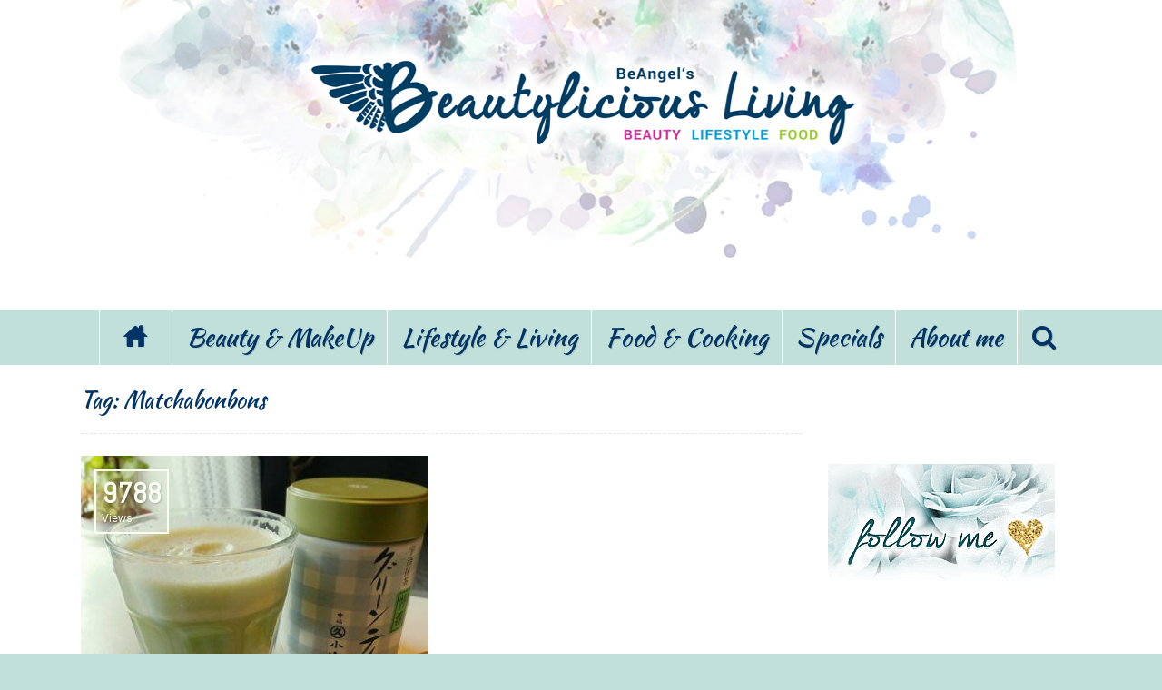

--- FILE ---
content_type: text/html; charset=UTF-8
request_url: https://www.beautylicious-living.de/tag/matchabonbons/
body_size: 16780
content:
<!doctype html>
<html lang="de-DE"> 
<head>

    <meta charset="UTF-8"/>
    <meta http-equiv="Content-Type" content="text/html; charset=UTF-8">
    <meta name="viewport" content="width=device-width, initial-scale=1.0">
<meta name="p:domain_verify" content="2ff2b61e552743928f5175718604815d"/>
<meta name="google-site-verification" content="hDNA7qQ6m44w3bUZPOHOiStT5RKU9VfTWx_iqdnx4SM" />
<meta name="google-site-verification" content="J14LjHDQS8Tyr3DhXRe0F9FkxlXzXmvxokIs9crqLPc" />
<meta name="google-site-verification" content="QEeJxV_BoKMPaH0FA8MU15HuS9b9VBaucu8aTRS6Q_E" />
<meta name="google-site-verification" content="KQcxbCkoIPLmioGgG6zBkryALenm2fk_GS9b8vfOgcM" />
<meta name="google-site-verification" content="hDNA7qQ6m44w3bUZPOHOiStT5RKU9VfTWx_iqdnx4SM" />
    <link rel="pingback" href="https://www.beautylicious-living.de/xmlrpc.php"/>
<link rel="author" href="/humans.txt" />

    
      <script type="text/javascript">
        (function(window, document){
          window._blogfoster=window._blogfoster || {};
          window._blogfoster.insights=window._blogfoster.insights || {};
          window._blogfoster.insights.websiteId=1687;
          var t="https://insights.blogfoster.com/v1/" + window._blogfoster.insights.websiteId + ".js";
          var e=document, s=e.createElement("script"), a=e.getElementsByTagName("script")[0];
          s.type="text/javascript"; s.defer=true; s.async=true; s.src=t; a.parentNode.insertBefore(s,a);
        })(window, document);
      </script>
                            <script>
                            /* You can add more configuration options to webfontloader by previously defining the WebFontConfig with your options */
                            if ( typeof WebFontConfig === "undefined" ) {
                                WebFontConfig = new Object();
                            }
                            WebFontConfig['google'] = {families: ['Abel:400', 'Roboto:400,300', 'Kaushan+Script:400&amp;subset=latin']};

                            (function() {
                                var wf = document.createElement( 'script' );
                                wf.src = 'https://www.beautylicious-living.de/wp-content/themes/fmagazine/assets/js/webfont.js';
                                wf.type = 'text/javascript';
                                wf.async = 'true';
                                var s = document.getElementsByTagName( 'script' )[0];
                                s.parentNode.insertBefore( wf, s );
                            })();
                        </script>
                        <meta name='robots' content='noindex, follow' />

	<!-- This site is optimized with the Yoast SEO plugin v22.1 - https://yoast.com/wordpress/plugins/seo/ -->
	<title>Matchabonbons Archives | Beautyblog 💙 Beautylicious Living | Ehrlich, inspirierend mit Stil</title>
	<meta name="description" content="Matchabonbons Archives | Beautyblog 💙 Beautylicious Living | Ehrlich, inspirierend mit Stil" />
	<meta property="og:locale" content="de_DE" />
	<meta property="og:type" content="article" />
	<meta property="og:title" content="Matchabonbons Archives | Beautyblog 💙 Beautylicious Living | Ehrlich, inspirierend mit Stil" />
	<meta property="og:description" content="Matchabonbons Archives | Beautyblog 💙 Beautylicious Living | Ehrlich, inspirierend mit Stil" />
	<meta property="og:url" content="https://www.beautylicious-living.de/tag/matchabonbons/" />
	<meta property="og:site_name" content="Beautyblog 💙 Beautylicious Living | Ehrlich, inspirierend mit Stil" />
	<meta name="twitter:card" content="summary_large_image" />
	<meta name="twitter:site" content="@BeangelBeauty" />
	<script type="application/ld+json" class="yoast-schema-graph">{"@context":"https://schema.org","@graph":[{"@type":"CollectionPage","@id":"https://www.beautylicious-living.de/tag/matchabonbons/","url":"https://www.beautylicious-living.de/tag/matchabonbons/","name":"Matchabonbons Archives | Beautyblog 💙 Beautylicious Living | Ehrlich, inspirierend mit Stil","isPartOf":{"@id":"https://www.beautylicious-living.de/#website"},"primaryImageOfPage":{"@id":"https://www.beautylicious-living.de/tag/matchabonbons/#primaryimage"},"image":{"@id":"https://www.beautylicious-living.de/tag/matchabonbons/#primaryimage"},"thumbnailUrl":"https://www.beautylicious-living.de/wp-content/uploads/getränk-matcha-fertig.jpg","description":"Matchabonbons Archives | Beautyblog 💙 Beautylicious Living | Ehrlich, inspirierend mit Stil","breadcrumb":{"@id":"https://www.beautylicious-living.de/tag/matchabonbons/#breadcrumb"},"inLanguage":"de-DE"},{"@type":"ImageObject","inLanguage":"de-DE","@id":"https://www.beautylicious-living.de/tag/matchabonbons/#primaryimage","url":"https://www.beautylicious-living.de/wp-content/uploads/getränk-matcha-fertig.jpg","contentUrl":"https://www.beautylicious-living.de/wp-content/uploads/getränk-matcha-fertig.jpg","width":750,"height":432,"caption":"getränk-matcha-fertig"},{"@type":"BreadcrumbList","@id":"https://www.beautylicious-living.de/tag/matchabonbons/#breadcrumb","itemListElement":[{"@type":"ListItem","position":1,"name":"Startseite","item":"https://www.beautylicious-living.de/"},{"@type":"ListItem","position":2,"name":"Matchabonbons"}]},{"@type":"WebSite","@id":"https://www.beautylicious-living.de/#website","url":"https://www.beautylicious-living.de/","name":"Beautyblog 💙 Beautylicious Living | Ehrlich, inspirierend mit Stil","description":"Lass Dich im BLOG inspirieren | BeAngel bloggt seit 2012 über alles das was wunderschön ist im Leben: Beauty, Shoppen, Lifestyle und Essen","potentialAction":[{"@type":"SearchAction","target":{"@type":"EntryPoint","urlTemplate":"https://www.beautylicious-living.de/?s={search_term_string}"},"query-input":"required name=search_term_string"}],"inLanguage":"de-DE"}]}</script>
	<!-- / Yoast SEO plugin. -->


<link rel="alternate" type="application/rss+xml" title="Beautyblog 💙 Beautylicious Living  |  Ehrlich, inspirierend mit Stil &raquo; Feed" href="https://www.beautylicious-living.de/feed/" />
<link rel="alternate" type="application/rss+xml" title="Beautyblog 💙 Beautylicious Living  |  Ehrlich, inspirierend mit Stil &raquo; Kommentar-Feed" href="https://www.beautylicious-living.de/comments/feed/" />
<link rel="alternate" type="application/rss+xml" title="Beautyblog 💙 Beautylicious Living  |  Ehrlich, inspirierend mit Stil &raquo; Matchabonbons Schlagwort-Feed" href="https://www.beautylicious-living.de/tag/matchabonbons/feed/" />
<link rel='stylesheet' id='wp-block-library-css' href='https://www.beautylicious-living.de/wp-includes/css/dist/block-library/style.min.css' type='text/css' media='all' />
<style id='classic-theme-styles-inline-css' type='text/css'>
/*! This file is auto-generated */
.wp-block-button__link{color:#fff;background-color:#32373c;border-radius:9999px;box-shadow:none;text-decoration:none;padding:calc(.667em + 2px) calc(1.333em + 2px);font-size:1.125em}.wp-block-file__button{background:#32373c;color:#fff;text-decoration:none}
</style>
<style id='global-styles-inline-css' type='text/css'>
body{--wp--preset--color--black: #000000;--wp--preset--color--cyan-bluish-gray: #abb8c3;--wp--preset--color--white: #ffffff;--wp--preset--color--pale-pink: #f78da7;--wp--preset--color--vivid-red: #cf2e2e;--wp--preset--color--luminous-vivid-orange: #ff6900;--wp--preset--color--luminous-vivid-amber: #fcb900;--wp--preset--color--light-green-cyan: #7bdcb5;--wp--preset--color--vivid-green-cyan: #00d084;--wp--preset--color--pale-cyan-blue: #8ed1fc;--wp--preset--color--vivid-cyan-blue: #0693e3;--wp--preset--color--vivid-purple: #9b51e0;--wp--preset--gradient--vivid-cyan-blue-to-vivid-purple: linear-gradient(135deg,rgba(6,147,227,1) 0%,rgb(155,81,224) 100%);--wp--preset--gradient--light-green-cyan-to-vivid-green-cyan: linear-gradient(135deg,rgb(122,220,180) 0%,rgb(0,208,130) 100%);--wp--preset--gradient--luminous-vivid-amber-to-luminous-vivid-orange: linear-gradient(135deg,rgba(252,185,0,1) 0%,rgba(255,105,0,1) 100%);--wp--preset--gradient--luminous-vivid-orange-to-vivid-red: linear-gradient(135deg,rgba(255,105,0,1) 0%,rgb(207,46,46) 100%);--wp--preset--gradient--very-light-gray-to-cyan-bluish-gray: linear-gradient(135deg,rgb(238,238,238) 0%,rgb(169,184,195) 100%);--wp--preset--gradient--cool-to-warm-spectrum: linear-gradient(135deg,rgb(74,234,220) 0%,rgb(151,120,209) 20%,rgb(207,42,186) 40%,rgb(238,44,130) 60%,rgb(251,105,98) 80%,rgb(254,248,76) 100%);--wp--preset--gradient--blush-light-purple: linear-gradient(135deg,rgb(255,206,236) 0%,rgb(152,150,240) 100%);--wp--preset--gradient--blush-bordeaux: linear-gradient(135deg,rgb(254,205,165) 0%,rgb(254,45,45) 50%,rgb(107,0,62) 100%);--wp--preset--gradient--luminous-dusk: linear-gradient(135deg,rgb(255,203,112) 0%,rgb(199,81,192) 50%,rgb(65,88,208) 100%);--wp--preset--gradient--pale-ocean: linear-gradient(135deg,rgb(255,245,203) 0%,rgb(182,227,212) 50%,rgb(51,167,181) 100%);--wp--preset--gradient--electric-grass: linear-gradient(135deg,rgb(202,248,128) 0%,rgb(113,206,126) 100%);--wp--preset--gradient--midnight: linear-gradient(135deg,rgb(2,3,129) 0%,rgb(40,116,252) 100%);--wp--preset--font-size--small: 13px;--wp--preset--font-size--medium: 20px;--wp--preset--font-size--large: 36px;--wp--preset--font-size--x-large: 42px;--wp--preset--spacing--20: 0.44rem;--wp--preset--spacing--30: 0.67rem;--wp--preset--spacing--40: 1rem;--wp--preset--spacing--50: 1.5rem;--wp--preset--spacing--60: 2.25rem;--wp--preset--spacing--70: 3.38rem;--wp--preset--spacing--80: 5.06rem;--wp--preset--shadow--natural: 6px 6px 9px rgba(0, 0, 0, 0.2);--wp--preset--shadow--deep: 12px 12px 50px rgba(0, 0, 0, 0.4);--wp--preset--shadow--sharp: 6px 6px 0px rgba(0, 0, 0, 0.2);--wp--preset--shadow--outlined: 6px 6px 0px -3px rgba(255, 255, 255, 1), 6px 6px rgba(0, 0, 0, 1);--wp--preset--shadow--crisp: 6px 6px 0px rgba(0, 0, 0, 1);}:where(.is-layout-flex){gap: 0.5em;}:where(.is-layout-grid){gap: 0.5em;}body .is-layout-flex{display: flex;}body .is-layout-flex{flex-wrap: wrap;align-items: center;}body .is-layout-flex > *{margin: 0;}body .is-layout-grid{display: grid;}body .is-layout-grid > *{margin: 0;}:where(.wp-block-columns.is-layout-flex){gap: 2em;}:where(.wp-block-columns.is-layout-grid){gap: 2em;}:where(.wp-block-post-template.is-layout-flex){gap: 1.25em;}:where(.wp-block-post-template.is-layout-grid){gap: 1.25em;}.has-black-color{color: var(--wp--preset--color--black) !important;}.has-cyan-bluish-gray-color{color: var(--wp--preset--color--cyan-bluish-gray) !important;}.has-white-color{color: var(--wp--preset--color--white) !important;}.has-pale-pink-color{color: var(--wp--preset--color--pale-pink) !important;}.has-vivid-red-color{color: var(--wp--preset--color--vivid-red) !important;}.has-luminous-vivid-orange-color{color: var(--wp--preset--color--luminous-vivid-orange) !important;}.has-luminous-vivid-amber-color{color: var(--wp--preset--color--luminous-vivid-amber) !important;}.has-light-green-cyan-color{color: var(--wp--preset--color--light-green-cyan) !important;}.has-vivid-green-cyan-color{color: var(--wp--preset--color--vivid-green-cyan) !important;}.has-pale-cyan-blue-color{color: var(--wp--preset--color--pale-cyan-blue) !important;}.has-vivid-cyan-blue-color{color: var(--wp--preset--color--vivid-cyan-blue) !important;}.has-vivid-purple-color{color: var(--wp--preset--color--vivid-purple) !important;}.has-black-background-color{background-color: var(--wp--preset--color--black) !important;}.has-cyan-bluish-gray-background-color{background-color: var(--wp--preset--color--cyan-bluish-gray) !important;}.has-white-background-color{background-color: var(--wp--preset--color--white) !important;}.has-pale-pink-background-color{background-color: var(--wp--preset--color--pale-pink) !important;}.has-vivid-red-background-color{background-color: var(--wp--preset--color--vivid-red) !important;}.has-luminous-vivid-orange-background-color{background-color: var(--wp--preset--color--luminous-vivid-orange) !important;}.has-luminous-vivid-amber-background-color{background-color: var(--wp--preset--color--luminous-vivid-amber) !important;}.has-light-green-cyan-background-color{background-color: var(--wp--preset--color--light-green-cyan) !important;}.has-vivid-green-cyan-background-color{background-color: var(--wp--preset--color--vivid-green-cyan) !important;}.has-pale-cyan-blue-background-color{background-color: var(--wp--preset--color--pale-cyan-blue) !important;}.has-vivid-cyan-blue-background-color{background-color: var(--wp--preset--color--vivid-cyan-blue) !important;}.has-vivid-purple-background-color{background-color: var(--wp--preset--color--vivid-purple) !important;}.has-black-border-color{border-color: var(--wp--preset--color--black) !important;}.has-cyan-bluish-gray-border-color{border-color: var(--wp--preset--color--cyan-bluish-gray) !important;}.has-white-border-color{border-color: var(--wp--preset--color--white) !important;}.has-pale-pink-border-color{border-color: var(--wp--preset--color--pale-pink) !important;}.has-vivid-red-border-color{border-color: var(--wp--preset--color--vivid-red) !important;}.has-luminous-vivid-orange-border-color{border-color: var(--wp--preset--color--luminous-vivid-orange) !important;}.has-luminous-vivid-amber-border-color{border-color: var(--wp--preset--color--luminous-vivid-amber) !important;}.has-light-green-cyan-border-color{border-color: var(--wp--preset--color--light-green-cyan) !important;}.has-vivid-green-cyan-border-color{border-color: var(--wp--preset--color--vivid-green-cyan) !important;}.has-pale-cyan-blue-border-color{border-color: var(--wp--preset--color--pale-cyan-blue) !important;}.has-vivid-cyan-blue-border-color{border-color: var(--wp--preset--color--vivid-cyan-blue) !important;}.has-vivid-purple-border-color{border-color: var(--wp--preset--color--vivid-purple) !important;}.has-vivid-cyan-blue-to-vivid-purple-gradient-background{background: var(--wp--preset--gradient--vivid-cyan-blue-to-vivid-purple) !important;}.has-light-green-cyan-to-vivid-green-cyan-gradient-background{background: var(--wp--preset--gradient--light-green-cyan-to-vivid-green-cyan) !important;}.has-luminous-vivid-amber-to-luminous-vivid-orange-gradient-background{background: var(--wp--preset--gradient--luminous-vivid-amber-to-luminous-vivid-orange) !important;}.has-luminous-vivid-orange-to-vivid-red-gradient-background{background: var(--wp--preset--gradient--luminous-vivid-orange-to-vivid-red) !important;}.has-very-light-gray-to-cyan-bluish-gray-gradient-background{background: var(--wp--preset--gradient--very-light-gray-to-cyan-bluish-gray) !important;}.has-cool-to-warm-spectrum-gradient-background{background: var(--wp--preset--gradient--cool-to-warm-spectrum) !important;}.has-blush-light-purple-gradient-background{background: var(--wp--preset--gradient--blush-light-purple) !important;}.has-blush-bordeaux-gradient-background{background: var(--wp--preset--gradient--blush-bordeaux) !important;}.has-luminous-dusk-gradient-background{background: var(--wp--preset--gradient--luminous-dusk) !important;}.has-pale-ocean-gradient-background{background: var(--wp--preset--gradient--pale-ocean) !important;}.has-electric-grass-gradient-background{background: var(--wp--preset--gradient--electric-grass) !important;}.has-midnight-gradient-background{background: var(--wp--preset--gradient--midnight) !important;}.has-small-font-size{font-size: var(--wp--preset--font-size--small) !important;}.has-medium-font-size{font-size: var(--wp--preset--font-size--medium) !important;}.has-large-font-size{font-size: var(--wp--preset--font-size--large) !important;}.has-x-large-font-size{font-size: var(--wp--preset--font-size--x-large) !important;}
.wp-block-navigation a:where(:not(.wp-element-button)){color: inherit;}
:where(.wp-block-post-template.is-layout-flex){gap: 1.25em;}:where(.wp-block-post-template.is-layout-grid){gap: 1.25em;}
:where(.wp-block-columns.is-layout-flex){gap: 2em;}:where(.wp-block-columns.is-layout-grid){gap: 2em;}
.wp-block-pullquote{font-size: 1.5em;line-height: 1.6;}
</style>
<link rel='stylesheet' id='dashicons-css' href='https://www.beautylicious-living.de/wp-includes/css/dashicons.min.css' type='text/css' media='all' />
<link rel='stylesheet' id='thickbox-css' href='https://www.beautylicious-living.de/wp-includes/js/thickbox/thickbox.css' type='text/css' media='all' />
<link rel='stylesheet' id='video-embed-privacy-css' href='https://www.beautylicious-living.de/wp-content/plugins/video-embed-privacy/video-embed-privacy.css' type='text/css' media='all' />
<link rel='stylesheet' id='tn-bootstrap-css' href='https://www.beautylicious-living.de/wp-content/themes/fmagazine/lib/bootstrap/css/bootstrap.min.css' type='text/css' media='all' />
<link rel='stylesheet' id='awesome-css-css' href='https://www.beautylicious-living.de/wp-content/themes/fmagazine/lib/font_awesome/css/font-awesome.min.css' type='text/css' media='all' />
<link rel='stylesheet' id='tn-slick-slider-css-css' href='https://www.beautylicious-living.de/wp-content/themes/fmagazine/lib/slick/slick.css' type='text/css' media='all' />
<link rel='stylesheet' id='tn-style-css-css' href='https://www.beautylicious-living.de/wp-content/themes/fmagazine/assets/css/tn_style.min.css' type='text/css' media='all' />
<link rel='stylesheet' id='tn-custom-css' href='https://www.beautylicious-living.de/wp-content/themes/fmagazine/custom/custom.css' type='text/css' media='all' />
<link rel='stylesheet' id='tn-default-css' href='https://www.beautylicious-living.de/wp-content/themes/fmagazine/style.css' type='text/css' media='all' />
<script type="text/javascript" src="https://www.beautylicious-living.de/wp-includes/js/jquery/jquery.min.js" id="jquery-core-js"></script>
<script type="text/javascript" src="https://www.beautylicious-living.de/wp-includes/js/jquery/jquery-migrate.min.js" id="jquery-migrate-js"></script>
<script type="text/javascript" id="wp-statistics-tracker-js-extra">
/* <![CDATA[ */
var WP_Statistics_Tracker_Object = {"hitRequestUrl":"https:\/\/www.beautylicious-living.de\/wp-json\/wp-statistics\/v2\/hit?wp_statistics_hit_rest=yes&track_all=0&current_page_type=post_tag&current_page_id=2042&search_query&page_uri=L3RhZy9tYXRjaGFib25ib25zLw=","keepOnlineRequestUrl":"https:\/\/www.beautylicious-living.de\/wp-json\/wp-statistics\/v2\/online?wp_statistics_hit_rest=yes&track_all=0&current_page_type=post_tag&current_page_id=2042&search_query&page_uri=L3RhZy9tYXRjaGFib25ib25zLw=","option":{"dntEnabled":false,"cacheCompatibility":false}};
/* ]]> */
</script>
<script type="text/javascript" src="https://www.beautylicious-living.de/wp-content/plugins/wp-statistics/assets/js/tracker.js" id="wp-statistics-tracker-js"></script>
<link rel="https://api.w.org/" href="https://www.beautylicious-living.de/wp-json/" /><link rel="alternate" type="application/json" href="https://www.beautylicious-living.de/wp-json/wp/v2/tags/2042" /><link rel="EditURI" type="application/rsd+xml" title="RSD" href="https://www.beautylicious-living.de/xmlrpc.php?rsd" />
<meta name="generator" content="WordPress 6.5.3" />
<script type="text/javascript" src="https://www.beautylicious-living.de/wp-includes/js/jquery/ui/core.min.js" id="jquery-ui-core-js"></script>
<script type="text/javascript" src="https://www.beautylicious-living.de/wp-includes/js/jquery/ui/mouse.min.js" id="jquery-ui-mouse-js"></script>
<script type="text/javascript" src="https://www.beautylicious-living.de/wp-includes/js/jquery/ui/slider.min.js" id="jquery-ui-slider-js"></script>
<script type="text/javascript" src="https://www.beautylicious-living.de/wp-content/plugins/wp-product-review/javascript/pie-chart.js" id="pie-chart-js"></script>
<script type="text/javascript" src="https://www.beautylicious-living.de/wp-content/plugins/wp-product-review/javascript/main.js" id="cwp-pac-main-script-js"></script>
<script type="text/javascript" src="https://www.beautylicious-living.de/wp-content/plugins/wp-product-review/javascript/lightbox.min.js" id="img-lightbox-js"></script>
<script type='text/javascript'>
                    var cwpCustomBarIcon = '';
                    var isSetToPro = '';
                    var trackcolor = '#e5e5e5';
                </script>        <style type="text/css">
            #review-statistics .review-wrap-up .cwpr-review-top { border-top: 2px solid #b06fb7;  }
            .user-comments-grades .comment-meta-grade-bar,
            #review-statistics  .review-wu-bars ul li{
                background: #fffcfc;
            }
            
            #review-statistics .rev-option.customBarIcon ul li {
                color: #fffcfc;
            }

                        #review-statistics .review-wrap-up .review-wu-right ul li,#review-statistics  .review-wu-bars h3, .review-wu-bars span,#review-statistics .review-wrap-up .cwpr-review-top .cwp-item-category a{
                color:  #3D3D3D;
            }
            #review-statistics .review-wrap-up .review-wu-right .pros h2 {
                color:  #00868b;
            }
            #review-statistics .review-wrap-up .review-wu-right .cons h2{
                color:  #00868b;
            }
            .affiliate-button a{
                border:  2px solid  #cdad00;
            }
            .affiliate-button a:hover{
                border:  2px solid  #cdad00;
            }
            .affiliate-button a{
                background:  #ffffff;
            }
            .affiliate-button a:hover{
                background:  #e8fff8;
            }
            .affiliate-button a span{
                color:  #00868b;
            }
            .affiliate-button a:hover span{
                color:  #FFFFFF;
            }
                    </style>
        <script type="text/javascript">
            var c1 = "#91dde0";
            var c2 = "#00c2c9";
            var c3 = "#00a3bc";
            var c4 = "#00868b";
        </script>
    <!-- Analytics by WP Statistics v14.4.4 - https://wp-statistics.com/ -->
		<script type="text/javascript">
			var tn_ajax_url = 'https://www.beautylicious-living.de/wp-admin/admin-ajax.php';
		</script>
	<!--[if lt IE 9]><script src="http://html5shim.googlecode.com/svn/trunk/html5.js"></script><![endif]--><link rel="icon" href="https://www.beautylicious-living.de/wp-content/uploads/2017/04/cropped-Logosignet-beangel2-32x32.jpg" sizes="32x32" />
<link rel="icon" href="https://www.beautylicious-living.de/wp-content/uploads/2017/04/cropped-Logosignet-beangel2-192x192.jpg" sizes="192x192" />
<link rel="apple-touch-icon" href="https://www.beautylicious-living.de/wp-content/uploads/2017/04/cropped-Logosignet-beangel2-180x180.jpg" />
<meta name="msapplication-TileImage" content="https://www.beautylicious-living.de/wp-content/uploads/2017/04/cropped-Logosignet-beangel2-270x270.jpg" />

        <style type='text/css' media="all">
            /* custom top menu */
                            #tn-top-bar-wrap, .tn-top-menu-wrap .sub-menu  {
                    background: #c0e0d9;
                }
            
                        #tn-top-bar-wrap {
               color: #848484;
            }
            
            /* custom header parallax */
            
            /* custom main menu */
                        .tn-main-menu-wrap, .social-box-hidden-wrap, .tn-dropdown-menu, .tn-mega-menu-wrap, .tn-mega-menu-col, .tn-sub-menu, .tn-search-form-wrap {
                background: #c0e0d9;
            }

                        .tn-main-menu-wrap .tn-module-title, .tn-main-menu-wrap .meta-tags-date , .tn-main-menu-wrap .tn-category-tags-wrap, .tn-main-menu-wrap .meta-tags-author,
            #tn-search-form-text, .search-no-result-wrap {
                 color: #003366 !important;
            }
                        
                        .tn-mobile-site-title {
                color: #003366;
            }

            .tn-mobile-menu-button, .tn-mobile-menu-button:before, .tn-mobile-menu-button:after{
                background: #003366;
            }
            
            /* height of header parallax image */
                        .tn-banner-parallax-wrap {
                height: px;
            }
                        
            /* fix firefox line height render issue */
                        .tn-main-menu-responsive .tn-social-bar-wrap, .tn-mobile-main-menu-button {
                height: 60px;
            }

            .tn-mobile-site-title a, .tn-mobile-site-title a img {
                max-height: 60px;
            }

            .tn-mobile-site-title a span {
                line-height: 60px;
            }

            .tn-fixed-menu {
                -webkit-transform: translate3d(0, -60px, 0);
                transform: translate3d(0, -60px, 0);
            }

            #tn-main-menu-sticky {
                margin-bottom :  75px            }

           
            /* post title color */
                        .tn-module-small-num-count {
                color: #003366;
            }

            
            /* meta color */
                        .tn-read-more, .tn-more-result-wrap .more-result, .page-numbers {
                color: #003366;
            }

            .tn-module4-date-wrap, .single-tags-month {
                background: #003366;
            }
            

            /*black style background */
            
            .tn-black-style-inner, .tn-black-style .widget-title h3, .tn-black-style .block-title-wrap h3,
            .tn-black-style .tn-sub-cate-wrap, .tn-black-style .tn-module-meta-tags, .tn-black-style .next-prev-wrap {
                background: #c0e0d9;
            }
            
            /* custom color */
            
            /* text color */
            .tn-category-tags:hover, .meta-tags-author a:hover, .meta-tags-author a:focus , .main-menu-wrap li.current-menu-item > a,
            .tn-sub-menu li a:hover, #tn-button-mobile-menu-open:hover, #tn-button-mobile-menu-open:focus, .tn-text-site-title a:hover, #tn-main-mobile-menu #tn-close-mobile-menu:hover, #tn-main-mobile-menu #tn-close-mobile-menu:focus,
            .tn-mobile-menu a:hover, .tn-mobile-menu a:focus, .tn-main-mobile-menu-wrap .tn-mobile-menu > ul > li > a:hover, .tn-main-mobile-menu-wrap .tn-mobile-menu > ul > li > a:focus,
            .no-found-post,.tn-header-author-wrap .tn-author-page-title span, #cancel-comment-reply-link, #comment-submit:hover, .form-submit #submit:hover,
            .comment-form .logged-in-as a, .tn-single-content-wrap a:hover, .tn-single-content-wrap a:focus, blockquote::before, blockquote::after, .tn-header-category-wrap .tn-category-title span,
            .single-tags-month, .top-single-count-text, .tn-author-bar-full-box a:hover i, .tn-author-bar-full-box a:focus i, .tn-site-logo-wrap a:hover, .tn-site-logo-wrap a:focus,
            .icon-social:hover, .tn-load-more-inner a:hover, .tn-load-more-inner a:focus, .tn-sub-cate-element a:hover, .tn-sub-cate-element a:focus, .tn-breadcrumbs-inner a:hover,
            .tagcloud a:hover, #wp-calendar tbody td#today, .recentcomments a:hover, .recentcomments a:focus, .widget_recent_entries li a:hover, .widget_recent_entries li a:focus,
            .tn-login-element:hover a, .tn-module4-date-wrap .meta-tags-month, a.block-title:hover, .tn-module-title a:hover, .tn-module-title a:focus,
            .tn-twitter-content a:hover, .tn-twitter-content a:focus, #tn-footer .footer-menu-wrap li:hover a, .copyright a:hover, .copyright i, .copyright span,
            .tn-author-box-wrap .author-title a:hover, .tn-author-box-wrap .author-title a:focus, .tn-single-tag-box-wrap a:hover, .tn-single-source-box-wrap a:hover,
            .widget_nav_menu .menu-item a:hover, .widget_nav_menu .menu-item:focus, .cat-item a:hover, .cat-item a:focus, .widget_pages li a:hover, .widget_pages li a:focus, .widget_meta li a:hover ,.widget_meta li a:focus , .widget_archive li a:hover, .widget_archive li a:focus,
            .tn-single-content-wrap a, .tn-mobile-site-title:hover, .tn-mobile-site-title:focus {
                color: #5cb9c4;
            }

            /* background */
            .tn-module2-wrap .tn-category-tags-wrap::after, .tn-slider-thumb-wrap a, .tn-thumb-wrap::before, .main-menu-wrap > ul > li:hover > a, .main-menu-wrap > ul > li:focus > a,
            .main-menu-wrap > ul > li.current-menu-item > a, .tn-single-content-wrap li::before, .drop-caps, .single-tags-author-name::after, .single-tags-share-icon, .more-social-share:hover,
            .tn-ajax-search-wrap:hover, .ajax-search-hover, .tn-flickr-img a::before, .tn-no-thumb-wrap {
                background: #5cb9c4;
            }

            /* selector */
            ::selection {
                background: #5cb9c4;
                color: #fff;
            }

            ::-moz-selection {
                background: #5cb9c4;
                color: #fff;
            }

            /*border color */
            .tn-module1-wrap .tn-category-tags, .tn-module3-meta-tags .tn-category-tags-wrap, .tn-module-slider-content-wrap, .tn-module4-meta-tags .tn-category-tags-wrap,
            .tn-module5-meta-tags .tn-category-tags-wrap, .tn-dropdown-menu, .tn-mega-menu-wrap, pre, .tn-single-date-archive-inner, .single-tags-author-content-inner, .single-tags-share-content-inner,
            .single-tags-share, .tn-single-top-meta-wrap .tn-category-tags-wrap, .tn-author-box-wrap .author-title a, .tn-author-bar-full-box a:hover, .tn-author-bar-full-box a:focus,
            .more-social-share:hover, .tn-mega-menu-col, .tn-sub-menu > li > ul, .tn-search-form-wrap, .social-box-hidden-wrap {
                border-color: #5cb9c4;
            }

            .single-tags-author-content-inner::before, .single-tags-share-content-inner::before, .tn-single-date-archive-inner::before {
                border-right-color: #5cb9c4;
            }

            
            /* custom multi color */
            
                    .tn-category-2875 .meta-tags-author a:hover,.tn-category-2875 .tn-slider-nav:hover,.tn-category-2875 .tn-module-title a:hover,.tn-category-2875 .tn-module-title a:focus,.tn-category-2875 .tn-category-tags:hover,.tn-category-2875 .tn-module4-date-wrap .meta-tags-month,.tn-sub-cate-element.tn-category-2875  a:hover ,.tn-sub-cate-element.tn-category-2875  a:focus ,.tn-header-category-wrap .tn-category-title span.tn-category-2875 ,.tn-sub-menu li.tn-menu-category-2875 :hover a                    {
                        color:#db97d2;
                    }
                    .tn-module1-wrap.tn-category-2875 .tn-category-tags,.tn-category-2875 .tn-module3-meta-tags .tn-category-tags-wrap,.tn-category-2875 .tn-module-slider-content-wrap,.tn-category-2875 .tn-module4-meta-tags .tn-category-tags-wrap,.tn-category-2875 .tn-module5-meta-tags .tn-category-tags-wrap,.tn-category-2875  .tn-read-more:focus,.tn-category-tags-wrap.tn-category-2875 ,.tn-menu-category-2875 .tn-mega-menu-wrap,.tn-menu-category-2875 .tn-dropdown-menu                    {
                        border-color: #db97d2;
                    }
                    .tn-category-2875 .tn-slider-thumb-wrap a,.tn-category-2875 .tn-thumb-wrap::before,.tn-module2-wrap.tn-category-2875 .tn-category-tags-wrap::after,.main-menu-wrap > ul >li.tn-menu-category-2875 >a:hover,.main-menu-wrap > ul >li.current-menu-item.tn-menu-category-2875 >a,.main-menu-wrap > ul >li.tn-menu-category-2875 >a:focus                    {
                        background:  #db97d2;
                    }

                
                    .tn-category-3438 .meta-tags-author a:hover,.tn-category-3438 .tn-slider-nav:hover,.tn-category-3438 .tn-module-title a:hover,.tn-category-3438 .tn-module-title a:focus,.tn-category-3438 .tn-category-tags:hover,.tn-category-3438 .tn-module4-date-wrap .meta-tags-month,.tn-sub-cate-element.tn-category-3438  a:hover ,.tn-sub-cate-element.tn-category-3438  a:focus ,.tn-header-category-wrap .tn-category-title span.tn-category-3438 ,.tn-sub-menu li.tn-menu-category-3438 :hover a                    {
                        color:#db97d2;
                    }
                    .tn-module1-wrap.tn-category-3438 .tn-category-tags,.tn-category-3438 .tn-module3-meta-tags .tn-category-tags-wrap,.tn-category-3438 .tn-module-slider-content-wrap,.tn-category-3438 .tn-module4-meta-tags .tn-category-tags-wrap,.tn-category-3438 .tn-module5-meta-tags .tn-category-tags-wrap,.tn-category-3438  .tn-read-more:focus,.tn-category-tags-wrap.tn-category-3438 ,.tn-menu-category-3438 .tn-mega-menu-wrap,.tn-menu-category-3438 .tn-dropdown-menu                    {
                        border-color: #db97d2;
                    }
                    .tn-category-3438 .tn-slider-thumb-wrap a,.tn-category-3438 .tn-thumb-wrap::before,.tn-module2-wrap.tn-category-3438 .tn-category-tags-wrap::after,.main-menu-wrap > ul >li.tn-menu-category-3438 >a:hover,.main-menu-wrap > ul >li.current-menu-item.tn-menu-category-3438 >a,.main-menu-wrap > ul >li.tn-menu-category-3438 >a:focus                    {
                        background:  #db97d2;
                    }

                
                    .tn-category-3441 .meta-tags-author a:hover,.tn-category-3441 .tn-slider-nav:hover,.tn-category-3441 .tn-module-title a:hover,.tn-category-3441 .tn-module-title a:focus,.tn-category-3441 .tn-category-tags:hover,.tn-category-3441 .tn-module4-date-wrap .meta-tags-month,.tn-sub-cate-element.tn-category-3441  a:hover ,.tn-sub-cate-element.tn-category-3441  a:focus ,.tn-header-category-wrap .tn-category-title span.tn-category-3441 ,.tn-sub-menu li.tn-menu-category-3441 :hover a                    {
                        color:#92d615;
                    }
                    .tn-module1-wrap.tn-category-3441 .tn-category-tags,.tn-category-3441 .tn-module3-meta-tags .tn-category-tags-wrap,.tn-category-3441 .tn-module-slider-content-wrap,.tn-category-3441 .tn-module4-meta-tags .tn-category-tags-wrap,.tn-category-3441 .tn-module5-meta-tags .tn-category-tags-wrap,.tn-category-3441  .tn-read-more:focus,.tn-category-tags-wrap.tn-category-3441 ,.tn-menu-category-3441 .tn-mega-menu-wrap,.tn-menu-category-3441 .tn-dropdown-menu                    {
                        border-color: #92d615;
                    }
                    .tn-category-3441 .tn-slider-thumb-wrap a,.tn-category-3441 .tn-thumb-wrap::before,.tn-module2-wrap.tn-category-3441 .tn-category-tags-wrap::after,.main-menu-wrap > ul >li.tn-menu-category-3441 >a:hover,.main-menu-wrap > ul >li.current-menu-item.tn-menu-category-3441 >a,.main-menu-wrap > ul >li.tn-menu-category-3441 >a:focus                    {
                        background:  #92d615;
                    }

                
                    .tn-category-3437 .meta-tags-author a:hover,.tn-category-3437 .tn-slider-nav:hover,.tn-category-3437 .tn-module-title a:hover,.tn-category-3437 .tn-module-title a:focus,.tn-category-3437 .tn-category-tags:hover,.tn-category-3437 .tn-module4-date-wrap .meta-tags-month,.tn-sub-cate-element.tn-category-3437  a:hover ,.tn-sub-cate-element.tn-category-3437  a:focus ,.tn-header-category-wrap .tn-category-title span.tn-category-3437 ,.tn-sub-menu li.tn-menu-category-3437 :hover a                    {
                        color:#db97d2;
                    }
                    .tn-module1-wrap.tn-category-3437 .tn-category-tags,.tn-category-3437 .tn-module3-meta-tags .tn-category-tags-wrap,.tn-category-3437 .tn-module-slider-content-wrap,.tn-category-3437 .tn-module4-meta-tags .tn-category-tags-wrap,.tn-category-3437 .tn-module5-meta-tags .tn-category-tags-wrap,.tn-category-3437  .tn-read-more:focus,.tn-category-tags-wrap.tn-category-3437 ,.tn-menu-category-3437 .tn-mega-menu-wrap,.tn-menu-category-3437 .tn-dropdown-menu                    {
                        border-color: #db97d2;
                    }
                    .tn-category-3437 .tn-slider-thumb-wrap a,.tn-category-3437 .tn-thumb-wrap::before,.tn-module2-wrap.tn-category-3437 .tn-category-tags-wrap::after,.main-menu-wrap > ul >li.tn-menu-category-3437 >a:hover,.main-menu-wrap > ul >li.current-menu-item.tn-menu-category-3437 >a,.main-menu-wrap > ul >li.tn-menu-category-3437 >a:focus                    {
                        background:  #db97d2;
                    }

                
                    .tn-category-132 .meta-tags-author a:hover,.tn-category-132 .tn-slider-nav:hover,.tn-category-132 .tn-module-title a:hover,.tn-category-132 .tn-module-title a:focus,.tn-category-132 .tn-category-tags:hover,.tn-category-132 .tn-module4-date-wrap .meta-tags-month,.tn-sub-cate-element.tn-category-132  a:hover ,.tn-sub-cate-element.tn-category-132  a:focus ,.tn-header-category-wrap .tn-category-title span.tn-category-132 ,.tn-sub-menu li.tn-menu-category-132 :hover a                    {
                        color:#db97d2;
                    }
                    .tn-module1-wrap.tn-category-132 .tn-category-tags,.tn-category-132 .tn-module3-meta-tags .tn-category-tags-wrap,.tn-category-132 .tn-module-slider-content-wrap,.tn-category-132 .tn-module4-meta-tags .tn-category-tags-wrap,.tn-category-132 .tn-module5-meta-tags .tn-category-tags-wrap,.tn-category-132  .tn-read-more:focus,.tn-category-tags-wrap.tn-category-132 ,.tn-menu-category-132 .tn-mega-menu-wrap,.tn-menu-category-132 .tn-dropdown-menu                    {
                        border-color: #db97d2;
                    }
                    .tn-category-132 .tn-slider-thumb-wrap a,.tn-category-132 .tn-thumb-wrap::before,.tn-module2-wrap.tn-category-132 .tn-category-tags-wrap::after,.main-menu-wrap > ul >li.tn-menu-category-132 >a:hover,.main-menu-wrap > ul >li.current-menu-item.tn-menu-category-132 >a,.main-menu-wrap > ul >li.tn-menu-category-132 >a:focus                    {
                        background:  #db97d2;
                    }

                
                    .tn-category-3377 .meta-tags-author a:hover,.tn-category-3377 .tn-slider-nav:hover,.tn-category-3377 .tn-module-title a:hover,.tn-category-3377 .tn-module-title a:focus,.tn-category-3377 .tn-category-tags:hover,.tn-category-3377 .tn-module4-date-wrap .meta-tags-month,.tn-sub-cate-element.tn-category-3377  a:hover ,.tn-sub-cate-element.tn-category-3377  a:focus ,.tn-header-category-wrap .tn-category-title span.tn-category-3377 ,.tn-sub-menu li.tn-menu-category-3377 :hover a                    {
                        color:#92d615;
                    }
                    .tn-module1-wrap.tn-category-3377 .tn-category-tags,.tn-category-3377 .tn-module3-meta-tags .tn-category-tags-wrap,.tn-category-3377 .tn-module-slider-content-wrap,.tn-category-3377 .tn-module4-meta-tags .tn-category-tags-wrap,.tn-category-3377 .tn-module5-meta-tags .tn-category-tags-wrap,.tn-category-3377  .tn-read-more:focus,.tn-category-tags-wrap.tn-category-3377 ,.tn-menu-category-3377 .tn-mega-menu-wrap,.tn-menu-category-3377 .tn-dropdown-menu                    {
                        border-color: #92d615;
                    }
                    .tn-category-3377 .tn-slider-thumb-wrap a,.tn-category-3377 .tn-thumb-wrap::before,.tn-module2-wrap.tn-category-3377 .tn-category-tags-wrap::after,.main-menu-wrap > ul >li.tn-menu-category-3377 >a:hover,.main-menu-wrap > ul >li.current-menu-item.tn-menu-category-3377 >a,.main-menu-wrap > ul >li.tn-menu-category-3377 >a:focus                    {
                        background:  #92d615;
                    }

                
                    .tn-category-2881 .meta-tags-author a:hover,.tn-category-2881 .tn-slider-nav:hover,.tn-category-2881 .tn-module-title a:hover,.tn-category-2881 .tn-module-title a:focus,.tn-category-2881 .tn-category-tags:hover,.tn-category-2881 .tn-module4-date-wrap .meta-tags-month,.tn-sub-cate-element.tn-category-2881  a:hover ,.tn-sub-cate-element.tn-category-2881  a:focus ,.tn-header-category-wrap .tn-category-title span.tn-category-2881 ,.tn-sub-menu li.tn-menu-category-2881 :hover a                    {
                        color:#db97d2;
                    }
                    .tn-module1-wrap.tn-category-2881 .tn-category-tags,.tn-category-2881 .tn-module3-meta-tags .tn-category-tags-wrap,.tn-category-2881 .tn-module-slider-content-wrap,.tn-category-2881 .tn-module4-meta-tags .tn-category-tags-wrap,.tn-category-2881 .tn-module5-meta-tags .tn-category-tags-wrap,.tn-category-2881  .tn-read-more:focus,.tn-category-tags-wrap.tn-category-2881 ,.tn-menu-category-2881 .tn-mega-menu-wrap,.tn-menu-category-2881 .tn-dropdown-menu                    {
                        border-color: #db97d2;
                    }
                    .tn-category-2881 .tn-slider-thumb-wrap a,.tn-category-2881 .tn-thumb-wrap::before,.tn-module2-wrap.tn-category-2881 .tn-category-tags-wrap::after,.main-menu-wrap > ul >li.tn-menu-category-2881 >a:hover,.main-menu-wrap > ul >li.current-menu-item.tn-menu-category-2881 >a,.main-menu-wrap > ul >li.tn-menu-category-2881 >a:focus                    {
                        background:  #db97d2;
                    }

                
                    .tn-category-3357 .meta-tags-author a:hover,.tn-category-3357 .tn-slider-nav:hover,.tn-category-3357 .tn-module-title a:hover,.tn-category-3357 .tn-module-title a:focus,.tn-category-3357 .tn-category-tags:hover,.tn-category-3357 .tn-module4-date-wrap .meta-tags-month,.tn-sub-cate-element.tn-category-3357  a:hover ,.tn-sub-cate-element.tn-category-3357  a:focus ,.tn-header-category-wrap .tn-category-title span.tn-category-3357 ,.tn-sub-menu li.tn-menu-category-3357 :hover a                    {
                        color:#92d615;
                    }
                    .tn-module1-wrap.tn-category-3357 .tn-category-tags,.tn-category-3357 .tn-module3-meta-tags .tn-category-tags-wrap,.tn-category-3357 .tn-module-slider-content-wrap,.tn-category-3357 .tn-module4-meta-tags .tn-category-tags-wrap,.tn-category-3357 .tn-module5-meta-tags .tn-category-tags-wrap,.tn-category-3357  .tn-read-more:focus,.tn-category-tags-wrap.tn-category-3357 ,.tn-menu-category-3357 .tn-mega-menu-wrap,.tn-menu-category-3357 .tn-dropdown-menu                    {
                        border-color: #92d615;
                    }
                    .tn-category-3357 .tn-slider-thumb-wrap a,.tn-category-3357 .tn-thumb-wrap::before,.tn-module2-wrap.tn-category-3357 .tn-category-tags-wrap::after,.main-menu-wrap > ul >li.tn-menu-category-3357 >a:hover,.main-menu-wrap > ul >li.current-menu-item.tn-menu-category-3357 >a,.main-menu-wrap > ul >li.tn-menu-category-3357 >a:focus                    {
                        background:  #92d615;
                    }

                
                    .tn-category-842 .meta-tags-author a:hover,.tn-category-842 .tn-slider-nav:hover,.tn-category-842 .tn-module-title a:hover,.tn-category-842 .tn-module-title a:focus,.tn-category-842 .tn-category-tags:hover,.tn-category-842 .tn-module4-date-wrap .meta-tags-month,.tn-sub-cate-element.tn-category-842  a:hover ,.tn-sub-cate-element.tn-category-842  a:focus ,.tn-header-category-wrap .tn-category-title span.tn-category-842 ,.tn-sub-menu li.tn-menu-category-842 :hover a                    {
                        color:#108496;
                    }
                    .tn-module1-wrap.tn-category-842 .tn-category-tags,.tn-category-842 .tn-module3-meta-tags .tn-category-tags-wrap,.tn-category-842 .tn-module-slider-content-wrap,.tn-category-842 .tn-module4-meta-tags .tn-category-tags-wrap,.tn-category-842 .tn-module5-meta-tags .tn-category-tags-wrap,.tn-category-842  .tn-read-more:focus,.tn-category-tags-wrap.tn-category-842 ,.tn-menu-category-842 .tn-mega-menu-wrap,.tn-menu-category-842 .tn-dropdown-menu                    {
                        border-color: #108496;
                    }
                    .tn-category-842 .tn-slider-thumb-wrap a,.tn-category-842 .tn-thumb-wrap::before,.tn-module2-wrap.tn-category-842 .tn-category-tags-wrap::after,.main-menu-wrap > ul >li.tn-menu-category-842 >a:hover,.main-menu-wrap > ul >li.current-menu-item.tn-menu-category-842 >a,.main-menu-wrap > ul >li.tn-menu-category-842 >a:focus                    {
                        background:  #108496;
                    }

                
                    .tn-category-1 .meta-tags-author a:hover,.tn-category-1 .tn-slider-nav:hover,.tn-category-1 .tn-module-title a:hover,.tn-category-1 .tn-module-title a:focus,.tn-category-1 .tn-category-tags:hover,.tn-category-1 .tn-module4-date-wrap .meta-tags-month,.tn-sub-cate-element.tn-category-1  a:hover ,.tn-sub-cate-element.tn-category-1  a:focus ,.tn-header-category-wrap .tn-category-title span.tn-category-1 ,.tn-sub-menu li.tn-menu-category-1 :hover a                    {
                        color:#db97d2;
                    }
                    .tn-module1-wrap.tn-category-1 .tn-category-tags,.tn-category-1 .tn-module3-meta-tags .tn-category-tags-wrap,.tn-category-1 .tn-module-slider-content-wrap,.tn-category-1 .tn-module4-meta-tags .tn-category-tags-wrap,.tn-category-1 .tn-module5-meta-tags .tn-category-tags-wrap,.tn-category-1  .tn-read-more:focus,.tn-category-tags-wrap.tn-category-1 ,.tn-menu-category-1 .tn-mega-menu-wrap,.tn-menu-category-1 .tn-dropdown-menu                    {
                        border-color: #db97d2;
                    }
                    .tn-category-1 .tn-slider-thumb-wrap a,.tn-category-1 .tn-thumb-wrap::before,.tn-module2-wrap.tn-category-1 .tn-category-tags-wrap::after,.main-menu-wrap > ul >li.tn-menu-category-1 >a:hover,.main-menu-wrap > ul >li.current-menu-item.tn-menu-category-1 >a,.main-menu-wrap > ul >li.tn-menu-category-1 >a:focus                    {
                        background:  #db97d2;
                    }

                
                    .tn-category-70 .meta-tags-author a:hover,.tn-category-70 .tn-slider-nav:hover,.tn-category-70 .tn-module-title a:hover,.tn-category-70 .tn-module-title a:focus,.tn-category-70 .tn-category-tags:hover,.tn-category-70 .tn-module4-date-wrap .meta-tags-month,.tn-sub-cate-element.tn-category-70  a:hover ,.tn-sub-cate-element.tn-category-70  a:focus ,.tn-header-category-wrap .tn-category-title span.tn-category-70 ,.tn-sub-menu li.tn-menu-category-70 :hover a                    {
                        color:#db97d2;
                    }
                    .tn-module1-wrap.tn-category-70 .tn-category-tags,.tn-category-70 .tn-module3-meta-tags .tn-category-tags-wrap,.tn-category-70 .tn-module-slider-content-wrap,.tn-category-70 .tn-module4-meta-tags .tn-category-tags-wrap,.tn-category-70 .tn-module5-meta-tags .tn-category-tags-wrap,.tn-category-70  .tn-read-more:focus,.tn-category-tags-wrap.tn-category-70 ,.tn-menu-category-70 .tn-mega-menu-wrap,.tn-menu-category-70 .tn-dropdown-menu                    {
                        border-color: #db97d2;
                    }
                    .tn-category-70 .tn-slider-thumb-wrap a,.tn-category-70 .tn-thumb-wrap::before,.tn-module2-wrap.tn-category-70 .tn-category-tags-wrap::after,.main-menu-wrap > ul >li.tn-menu-category-70 >a:hover,.main-menu-wrap > ul >li.current-menu-item.tn-menu-category-70 >a,.main-menu-wrap > ul >li.tn-menu-category-70 >a:focus                    {
                        background:  #db97d2;
                    }

                
                    .tn-category-24 .meta-tags-author a:hover,.tn-category-24 .tn-slider-nav:hover,.tn-category-24 .tn-module-title a:hover,.tn-category-24 .tn-module-title a:focus,.tn-category-24 .tn-category-tags:hover,.tn-category-24 .tn-module4-date-wrap .meta-tags-month,.tn-sub-cate-element.tn-category-24  a:hover ,.tn-sub-cate-element.tn-category-24  a:focus ,.tn-header-category-wrap .tn-category-title span.tn-category-24 ,.tn-sub-menu li.tn-menu-category-24 :hover a                    {
                        color:#db97d2;
                    }
                    .tn-module1-wrap.tn-category-24 .tn-category-tags,.tn-category-24 .tn-module3-meta-tags .tn-category-tags-wrap,.tn-category-24 .tn-module-slider-content-wrap,.tn-category-24 .tn-module4-meta-tags .tn-category-tags-wrap,.tn-category-24 .tn-module5-meta-tags .tn-category-tags-wrap,.tn-category-24  .tn-read-more:focus,.tn-category-tags-wrap.tn-category-24 ,.tn-menu-category-24 .tn-mega-menu-wrap,.tn-menu-category-24 .tn-dropdown-menu                    {
                        border-color: #db97d2;
                    }
                    .tn-category-24 .tn-slider-thumb-wrap a,.tn-category-24 .tn-thumb-wrap::before,.tn-module2-wrap.tn-category-24 .tn-category-tags-wrap::after,.main-menu-wrap > ul >li.tn-menu-category-24 >a:hover,.main-menu-wrap > ul >li.current-menu-item.tn-menu-category-24 >a,.main-menu-wrap > ul >li.tn-menu-category-24 >a:focus                    {
                        background:  #db97d2;
                    }

                
                    .tn-category-3280 .meta-tags-author a:hover,.tn-category-3280 .tn-slider-nav:hover,.tn-category-3280 .tn-module-title a:hover,.tn-category-3280 .tn-module-title a:focus,.tn-category-3280 .tn-category-tags:hover,.tn-category-3280 .tn-module4-date-wrap .meta-tags-month,.tn-sub-cate-element.tn-category-3280  a:hover ,.tn-sub-cate-element.tn-category-3280  a:focus ,.tn-header-category-wrap .tn-category-title span.tn-category-3280 ,.tn-sub-menu li.tn-menu-category-3280 :hover a                    {
                        color:#db97d2;
                    }
                    .tn-module1-wrap.tn-category-3280 .tn-category-tags,.tn-category-3280 .tn-module3-meta-tags .tn-category-tags-wrap,.tn-category-3280 .tn-module-slider-content-wrap,.tn-category-3280 .tn-module4-meta-tags .tn-category-tags-wrap,.tn-category-3280 .tn-module5-meta-tags .tn-category-tags-wrap,.tn-category-3280  .tn-read-more:focus,.tn-category-tags-wrap.tn-category-3280 ,.tn-menu-category-3280 .tn-mega-menu-wrap,.tn-menu-category-3280 .tn-dropdown-menu                    {
                        border-color: #db97d2;
                    }
                    .tn-category-3280 .tn-slider-thumb-wrap a,.tn-category-3280 .tn-thumb-wrap::before,.tn-module2-wrap.tn-category-3280 .tn-category-tags-wrap::after,.main-menu-wrap > ul >li.tn-menu-category-3280 >a:hover,.main-menu-wrap > ul >li.current-menu-item.tn-menu-category-3280 >a,.main-menu-wrap > ul >li.tn-menu-category-3280 >a:focus                    {
                        background:  #db97d2;
                    }

                
                    .tn-category-3356 .meta-tags-author a:hover,.tn-category-3356 .tn-slider-nav:hover,.tn-category-3356 .tn-module-title a:hover,.tn-category-3356 .tn-module-title a:focus,.tn-category-3356 .tn-category-tags:hover,.tn-category-3356 .tn-module4-date-wrap .meta-tags-month,.tn-sub-cate-element.tn-category-3356  a:hover ,.tn-sub-cate-element.tn-category-3356  a:focus ,.tn-header-category-wrap .tn-category-title span.tn-category-3356 ,.tn-sub-menu li.tn-menu-category-3356 :hover a                    {
                        color:#92d615;
                    }
                    .tn-module1-wrap.tn-category-3356 .tn-category-tags,.tn-category-3356 .tn-module3-meta-tags .tn-category-tags-wrap,.tn-category-3356 .tn-module-slider-content-wrap,.tn-category-3356 .tn-module4-meta-tags .tn-category-tags-wrap,.tn-category-3356 .tn-module5-meta-tags .tn-category-tags-wrap,.tn-category-3356  .tn-read-more:focus,.tn-category-tags-wrap.tn-category-3356 ,.tn-menu-category-3356 .tn-mega-menu-wrap,.tn-menu-category-3356 .tn-dropdown-menu                    {
                        border-color: #92d615;
                    }
                    .tn-category-3356 .tn-slider-thumb-wrap a,.tn-category-3356 .tn-thumb-wrap::before,.tn-module2-wrap.tn-category-3356 .tn-category-tags-wrap::after,.main-menu-wrap > ul >li.tn-menu-category-3356 >a:hover,.main-menu-wrap > ul >li.current-menu-item.tn-menu-category-3356 >a,.main-menu-wrap > ul >li.tn-menu-category-3356 >a:focus                    {
                        background:  #92d615;
                    }

                
                    .tn-category-2880 .meta-tags-author a:hover,.tn-category-2880 .tn-slider-nav:hover,.tn-category-2880 .tn-module-title a:hover,.tn-category-2880 .tn-module-title a:focus,.tn-category-2880 .tn-category-tags:hover,.tn-category-2880 .tn-module4-date-wrap .meta-tags-month,.tn-sub-cate-element.tn-category-2880  a:hover ,.tn-sub-cate-element.tn-category-2880  a:focus ,.tn-header-category-wrap .tn-category-title span.tn-category-2880 ,.tn-sub-menu li.tn-menu-category-2880 :hover a                    {
                        color:#108496;
                    }
                    .tn-module1-wrap.tn-category-2880 .tn-category-tags,.tn-category-2880 .tn-module3-meta-tags .tn-category-tags-wrap,.tn-category-2880 .tn-module-slider-content-wrap,.tn-category-2880 .tn-module4-meta-tags .tn-category-tags-wrap,.tn-category-2880 .tn-module5-meta-tags .tn-category-tags-wrap,.tn-category-2880  .tn-read-more:focus,.tn-category-tags-wrap.tn-category-2880 ,.tn-menu-category-2880 .tn-mega-menu-wrap,.tn-menu-category-2880 .tn-dropdown-menu                    {
                        border-color: #108496;
                    }
                    .tn-category-2880 .tn-slider-thumb-wrap a,.tn-category-2880 .tn-thumb-wrap::before,.tn-module2-wrap.tn-category-2880 .tn-category-tags-wrap::after,.main-menu-wrap > ul >li.tn-menu-category-2880 >a:hover,.main-menu-wrap > ul >li.current-menu-item.tn-menu-category-2880 >a,.main-menu-wrap > ul >li.tn-menu-category-2880 >a:focus                    {
                        background:  #108496;
                    }

                
                    .tn-category-3349 .meta-tags-author a:hover,.tn-category-3349 .tn-slider-nav:hover,.tn-category-3349 .tn-module-title a:hover,.tn-category-3349 .tn-module-title a:focus,.tn-category-3349 .tn-category-tags:hover,.tn-category-3349 .tn-module4-date-wrap .meta-tags-month,.tn-sub-cate-element.tn-category-3349  a:hover ,.tn-sub-cate-element.tn-category-3349  a:focus ,.tn-header-category-wrap .tn-category-title span.tn-category-3349 ,.tn-sub-menu li.tn-menu-category-3349 :hover a                    {
                        color:#108496;
                    }
                    .tn-module1-wrap.tn-category-3349 .tn-category-tags,.tn-category-3349 .tn-module3-meta-tags .tn-category-tags-wrap,.tn-category-3349 .tn-module-slider-content-wrap,.tn-category-3349 .tn-module4-meta-tags .tn-category-tags-wrap,.tn-category-3349 .tn-module5-meta-tags .tn-category-tags-wrap,.tn-category-3349  .tn-read-more:focus,.tn-category-tags-wrap.tn-category-3349 ,.tn-menu-category-3349 .tn-mega-menu-wrap,.tn-menu-category-3349 .tn-dropdown-menu                    {
                        border-color: #108496;
                    }
                    .tn-category-3349 .tn-slider-thumb-wrap a,.tn-category-3349 .tn-thumb-wrap::before,.tn-module2-wrap.tn-category-3349 .tn-category-tags-wrap::after,.main-menu-wrap > ul >li.tn-menu-category-3349 >a:hover,.main-menu-wrap > ul >li.current-menu-item.tn-menu-category-3349 >a,.main-menu-wrap > ul >li.tn-menu-category-3349 >a:focus                    {
                        background:  #108496;
                    }

                
                    .tn-category-36 .meta-tags-author a:hover,.tn-category-36 .tn-slider-nav:hover,.tn-category-36 .tn-module-title a:hover,.tn-category-36 .tn-module-title a:focus,.tn-category-36 .tn-category-tags:hover,.tn-category-36 .tn-module4-date-wrap .meta-tags-month,.tn-sub-cate-element.tn-category-36  a:hover ,.tn-sub-cate-element.tn-category-36  a:focus ,.tn-header-category-wrap .tn-category-title span.tn-category-36 ,.tn-sub-menu li.tn-menu-category-36 :hover a                    {
                        color:#db97d2;
                    }
                    .tn-module1-wrap.tn-category-36 .tn-category-tags,.tn-category-36 .tn-module3-meta-tags .tn-category-tags-wrap,.tn-category-36 .tn-module-slider-content-wrap,.tn-category-36 .tn-module4-meta-tags .tn-category-tags-wrap,.tn-category-36 .tn-module5-meta-tags .tn-category-tags-wrap,.tn-category-36  .tn-read-more:focus,.tn-category-tags-wrap.tn-category-36 ,.tn-menu-category-36 .tn-mega-menu-wrap,.tn-menu-category-36 .tn-dropdown-menu                    {
                        border-color: #db97d2;
                    }
                    .tn-category-36 .tn-slider-thumb-wrap a,.tn-category-36 .tn-thumb-wrap::before,.tn-module2-wrap.tn-category-36 .tn-category-tags-wrap::after,.main-menu-wrap > ul >li.tn-menu-category-36 >a:hover,.main-menu-wrap > ul >li.current-menu-item.tn-menu-category-36 >a,.main-menu-wrap > ul >li.tn-menu-category-36 >a:focus                    {
                        background:  #db97d2;
                    }

                
                    .tn-category-580 .meta-tags-author a:hover,.tn-category-580 .tn-slider-nav:hover,.tn-category-580 .tn-module-title a:hover,.tn-category-580 .tn-module-title a:focus,.tn-category-580 .tn-category-tags:hover,.tn-category-580 .tn-module4-date-wrap .meta-tags-month,.tn-sub-cate-element.tn-category-580  a:hover ,.tn-sub-cate-element.tn-category-580  a:focus ,.tn-header-category-wrap .tn-category-title span.tn-category-580 ,.tn-sub-menu li.tn-menu-category-580 :hover a                    {
                        color:#92d615;
                    }
                    .tn-module1-wrap.tn-category-580 .tn-category-tags,.tn-category-580 .tn-module3-meta-tags .tn-category-tags-wrap,.tn-category-580 .tn-module-slider-content-wrap,.tn-category-580 .tn-module4-meta-tags .tn-category-tags-wrap,.tn-category-580 .tn-module5-meta-tags .tn-category-tags-wrap,.tn-category-580  .tn-read-more:focus,.tn-category-tags-wrap.tn-category-580 ,.tn-menu-category-580 .tn-mega-menu-wrap,.tn-menu-category-580 .tn-dropdown-menu                    {
                        border-color: #92d615;
                    }
                    .tn-category-580 .tn-slider-thumb-wrap a,.tn-category-580 .tn-thumb-wrap::before,.tn-module2-wrap.tn-category-580 .tn-category-tags-wrap::after,.main-menu-wrap > ul >li.tn-menu-category-580 >a:hover,.main-menu-wrap > ul >li.current-menu-item.tn-menu-category-580 >a,.main-menu-wrap > ul >li.tn-menu-category-580 >a:focus                    {
                        background:  #92d615;
                    }

                
            /* fix sub title font */
                        .tn-sub-cate-wrap {
                line-height: 20px !important;
            }
            
            
            /* header area background */
            
            /* logo height*/
            
            .tn-site-logo-wrap a.logo-image {
                height: 150px;;
            }

            
            /*custom css */
            
        </style><!--#tn custom css -->
    <style type="text/css" title="dynamic-css" class="options-output">body{font-family:Abel;line-height:15px;font-weight:400;font-style:normal;color:#333333;font-size:21px;opacity: 1;visibility: visible;-webkit-transition: opacity 0.24s ease-in-out;-moz-transition: opacity 0.24s ease-in-out;transition: opacity 0.24s ease-in-out;}.wf-loading body,{opacity: 0;}.ie.wf-loading body,{visibility: hidden;}.widget-title,.block-title-wrap,.tn-login-tab-element,.forgot-pass-text{font-family:Roboto;text-transform:uppercase;font-weight:400;font-style:normal;color:#003366;font-size:20px;opacity: 1;visibility: visible;-webkit-transition: opacity 0.24s ease-in-out;-moz-transition: opacity 0.24s ease-in-out;transition: opacity 0.24s ease-in-out;}.wf-loading .widget-title,.wf-loading .block-title-wrap,.wf-loading .tn-login-tab-element,.wf-loading .forgot-pass-text,{opacity: 0;}.ie.wf-loading .widget-title,.ie.wf-loading .block-title-wrap,.ie.wf-loading .tn-login-tab-element,.ie.wf-loading .forgot-pass-text,{visibility: hidden;}.tn-module-title,.tn-single-title-wrap,.tn-single-title-style2-wrap,.tn-single-title-style3-wrap,.author-title,.tn-mega-menu-inner .tn-block-nav-big .tn-module-title,.tn-category-title,.tn-author-page-title,.tn-block-image-title,.tn-archive-page-title-wrap,.tn-search-page-title-wrap,.logo-404,.title-404,.counter-element,.tn-page-title,.page-title,.woocommerce ul.products li.product .price,.woocommerce ul.cart_list li span.quantity, .woocommerce ul.product_list_widget li span.quantity,.woocommerce ul.product_list_widget li span.amount,.woocommerce-tabs h2,.woocommerce div.product p.price,.woocommerce-billing-fields h3,#ship-to-different-address{font-family:"Kaushan Script";line-height:32px;font-weight:400;font-style:normal;color:#003366;font-size:25px;opacity: 1;visibility: visible;-webkit-transition: opacity 0.24s ease-in-out;-moz-transition: opacity 0.24s ease-in-out;transition: opacity 0.24s ease-in-out;}.wf-loading .tn-module-title,.wf-loading .tn-single-title-wrap,.wf-loading .tn-single-title-style2-wrap,.wf-loading .tn-single-title-style3-wrap,.wf-loading .author-title,.wf-loading .tn-mega-menu-inner .tn-block-nav-big .tn-module-title,.wf-loading .tn-category-title,.wf-loading .tn-author-page-title,.wf-loading .tn-block-image-title,.wf-loading .tn-archive-page-title-wrap,.wf-loading .tn-search-page-title-wrap,.wf-loading .logo-404,.wf-loading .title-404,.wf-loading .counter-element,.wf-loading .tn-page-title,.wf-loading .page-title,.wf-loading .woocommerce ul.products li.product .price,.wf-loading .woocommerce ul.cart_list li span.quantity, .woocommerce ul.product_list_widget li span.quantity,.wf-loading .woocommerce ul.product_list_widget li span.amount,.wf-loading .woocommerce-tabs h2,.wf-loading .woocommerce div.product p.price,.wf-loading .woocommerce-billing-fields h3,.wf-loading #ship-to-different-address,{opacity: 0;}.ie.wf-loading .tn-module-title,.ie.wf-loading .tn-single-title-wrap,.ie.wf-loading .tn-single-title-style2-wrap,.ie.wf-loading .tn-single-title-style3-wrap,.ie.wf-loading .author-title,.ie.wf-loading .tn-mega-menu-inner .tn-block-nav-big .tn-module-title,.ie.wf-loading .tn-category-title,.ie.wf-loading .tn-author-page-title,.ie.wf-loading .tn-block-image-title,.ie.wf-loading .tn-archive-page-title-wrap,.ie.wf-loading .tn-search-page-title-wrap,.ie.wf-loading .logo-404,.ie.wf-loading .title-404,.ie.wf-loading .counter-element,.ie.wf-loading .tn-page-title,.ie.wf-loading .page-title,.ie.wf-loading .woocommerce ul.products li.product .price,.ie.wf-loading .woocommerce ul.cart_list li span.quantity, .woocommerce ul.product_list_widget li span.quantity,.ie.wf-loading .woocommerce ul.product_list_widget li span.amount,.ie.wf-loading .woocommerce-tabs h2,.ie.wf-loading .woocommerce div.product p.price,.ie.wf-loading .woocommerce-billing-fields h3,.ie.wf-loading #ship-to-different-address,{visibility: hidden;}.tn-module-small-wrap .tn-module-title,.author-title,.tn-mega-menu-inner .tn-module-title,.tn-single-related-content .tn-module-title,.tn-block-image-content,#wp-calendar,.widget_recent_entries li,.widget_nav_menu ul,.widget_pages li,.tn-single-nav-title,.tn-single-nav-style2-title .tn-module-title,.tn-single-tags-source-wrap,#tn-close-mobile-menu,.cat-item,.product_meta,.single_variation span.price,.tn-form-popup-wrap input[type="button"]{font-family:"Kaushan Script";line-height:30px;font-weight:400;font-style:normal;color:#003366;font-size:25px;opacity: 1;visibility: visible;-webkit-transition: opacity 0.24s ease-in-out;-moz-transition: opacity 0.24s ease-in-out;transition: opacity 0.24s ease-in-out;}.wf-loading .tn-module-small-wrap .tn-module-title,.wf-loading .author-title,.wf-loading .tn-mega-menu-inner .tn-module-title,.wf-loading .tn-single-related-content .tn-module-title,.wf-loading .tn-block-image-content,.wf-loading #wp-calendar,.wf-loading .widget_recent_entries li,.wf-loading .widget_nav_menu ul,.wf-loading .widget_pages li,.wf-loading .tn-single-nav-title,.wf-loading .tn-single-nav-style2-title .tn-module-title,.wf-loading .tn-single-tags-source-wrap,.wf-loading #tn-close-mobile-menu,.wf-loading .cat-item,.wf-loading .product_meta,.wf-loading .single_variation span.price,.wf-loading .tn-form-popup-wrap input[type="button"],{opacity: 0;}.ie.wf-loading .tn-module-small-wrap .tn-module-title,.ie.wf-loading .author-title,.ie.wf-loading .tn-mega-menu-inner .tn-module-title,.ie.wf-loading .tn-single-related-content .tn-module-title,.ie.wf-loading .tn-block-image-content,.ie.wf-loading #wp-calendar,.ie.wf-loading .widget_recent_entries li,.ie.wf-loading .widget_nav_menu ul,.ie.wf-loading .widget_pages li,.ie.wf-loading .tn-single-nav-title,.ie.wf-loading .tn-single-nav-style2-title .tn-module-title,.ie.wf-loading .tn-single-tags-source-wrap,.ie.wf-loading #tn-close-mobile-menu,.ie.wf-loading .cat-item,.ie.wf-loading .product_meta,.ie.wf-loading .single_variation span.price,.ie.wf-loading .tn-form-popup-wrap input[type="button"],{visibility: hidden;}.tn-read-more-wrap,.tn-category-tags-wrap,.meta-tags-date,.meta-tags-day,.meta-tags-month,.meta-tags-author,.tn-load-more-wrap,.tn-sub-cate-wrap,.tn-counter-content,.tn-breadcrumbs-wrap,.form-submit,.single-tags-author-more,.tn-module-small-slider-content-wrap .tn-meta-counter-wrap,.tn-single-top-meta-wrap,.tn-single-share-button,.tn-single-nav-style2-meta,.tn-single-date-wrap,.tn-category-title span,.tn-author-page-title span,.tn-more-result-wrap,.tn-module4-date-wrap,.top-social-count,.woocommerce ul.products li.product .button,.woocommerce-ordering{font-family:Roboto;letter-spacing:-0.1px;font-style:normal;color:#003366;font-size:12px;opacity: 1;visibility: visible;-webkit-transition: opacity 0.24s ease-in-out;-moz-transition: opacity 0.24s ease-in-out;transition: opacity 0.24s ease-in-out;}.wf-loading .tn-read-more-wrap,.wf-loading .tn-category-tags-wrap,.wf-loading .meta-tags-date,.wf-loading .meta-tags-day,.wf-loading .meta-tags-month,.wf-loading .meta-tags-author,.wf-loading .tn-load-more-wrap,.wf-loading .tn-sub-cate-wrap,.wf-loading .tn-counter-content,.wf-loading .tn-breadcrumbs-wrap,.wf-loading .form-submit,.wf-loading .single-tags-author-more,.wf-loading .tn-module-small-slider-content-wrap .tn-meta-counter-wrap,.wf-loading .tn-single-top-meta-wrap,.wf-loading .tn-single-share-button,.wf-loading .tn-single-nav-style2-meta,.wf-loading .tn-single-date-wrap,.wf-loading .tn-category-title span,.wf-loading .tn-author-page-title span,.wf-loading .tn-more-result-wrap,.wf-loading .tn-module4-date-wrap,.wf-loading .top-social-count,.wf-loading .woocommerce ul.products li.product .button,.wf-loading .woocommerce-ordering,{opacity: 0;}.ie.wf-loading .tn-read-more-wrap,.ie.wf-loading .tn-category-tags-wrap,.ie.wf-loading .meta-tags-date,.ie.wf-loading .meta-tags-day,.ie.wf-loading .meta-tags-month,.ie.wf-loading .meta-tags-author,.ie.wf-loading .tn-load-more-wrap,.ie.wf-loading .tn-sub-cate-wrap,.ie.wf-loading .tn-counter-content,.ie.wf-loading .tn-breadcrumbs-wrap,.ie.wf-loading .form-submit,.ie.wf-loading .single-tags-author-more,.ie.wf-loading .tn-module-small-slider-content-wrap .tn-meta-counter-wrap,.ie.wf-loading .tn-single-top-meta-wrap,.ie.wf-loading .tn-single-share-button,.ie.wf-loading .tn-single-nav-style2-meta,.ie.wf-loading .tn-single-date-wrap,.ie.wf-loading .tn-category-title span,.ie.wf-loading .tn-author-page-title span,.ie.wf-loading .tn-more-result-wrap,.ie.wf-loading .tn-module4-date-wrap,.ie.wf-loading .top-social-count,.ie.wf-loading .woocommerce ul.products li.product .button,.ie.wf-loading .woocommerce-ordering,{visibility: hidden;}.tn-module-excerpt,.tn-search-form-wrap,.rssSummary,.textwidget,.about-widget-text,.tn-pagination-text,.tn-twitter-content-wrap{font-family:Abel;line-height:22px;font-weight:400;font-style:normal;color:#161616;font-size:18px;opacity: 1;visibility: visible;-webkit-transition: opacity 0.24s ease-in-out;-moz-transition: opacity 0.24s ease-in-out;transition: opacity 0.24s ease-in-out;}.wf-loading .tn-module-excerpt,.wf-loading .tn-search-form-wrap,.wf-loading .rssSummary,.wf-loading .textwidget,.wf-loading .about-widget-text,.wf-loading .tn-pagination-text,.wf-loading .tn-twitter-content-wrap,{opacity: 0;}.ie.wf-loading .tn-module-excerpt,.ie.wf-loading .tn-search-form-wrap,.ie.wf-loading .rssSummary,.ie.wf-loading .textwidget,.ie.wf-loading .about-widget-text,.ie.wf-loading .tn-pagination-text,.ie.wf-loading .tn-twitter-content-wrap,{visibility: hidden;}.tn-top-menu,.tn-logged-wrap{font-family:Roboto;font-weight:400;font-style:normal;color:#848484;font-size:9px;opacity: 1;visibility: visible;-webkit-transition: opacity 0.24s ease-in-out;-moz-transition: opacity 0.24s ease-in-out;transition: opacity 0.24s ease-in-out;}.wf-loading .tn-top-menu,.wf-loading .tn-logged-wrap,{opacity: 0;}.ie.wf-loading .tn-top-menu,.ie.wf-loading .tn-logged-wrap,{visibility: hidden;}.main-menu-wrap > ul > li> a,.tn-social-bar-wrap, .tn-ajax-search-icon,.tn-mobile-menu>ul>li>a,.tn-mega-menu-col .tn-sub-menu-wrap>ul>li{font-family:"Kaushan Script";line-height:60px;font-weight:400;font-style:normal;color:#003366;font-size:28px;opacity: 1;visibility: visible;-webkit-transition: opacity 0.24s ease-in-out;-moz-transition: opacity 0.24s ease-in-out;transition: opacity 0.24s ease-in-out;}.wf-loading .main-menu-wrap > ul > li> a,.wf-loading .tn-social-bar-wrap, .tn-ajax-search-icon,.wf-loading .tn-mobile-menu>ul>li>a,.wf-loading .tn-mega-menu-col .tn-sub-menu-wrap>ul>li,{opacity: 0;}.ie.wf-loading .main-menu-wrap > ul > li> a,.ie.wf-loading .tn-social-bar-wrap, .tn-ajax-search-icon,.ie.wf-loading .tn-mobile-menu>ul>li>a,.ie.wf-loading .tn-mega-menu-col .tn-sub-menu-wrap>ul>li,{visibility: hidden;}.tn-dropdown-menu li,.tn-sub-menu-wrap li,.tn-mobile-menu .sub-menu li{font-family:Roboto;line-height:36px;font-weight:300;font-style:normal;color:#003366;font-size:18px;opacity: 1;visibility: visible;-webkit-transition: opacity 0.24s ease-in-out;-moz-transition: opacity 0.24s ease-in-out;transition: opacity 0.24s ease-in-out;}.wf-loading .tn-dropdown-menu li,.wf-loading .tn-sub-menu-wrap li,.wf-loading .tn-mobile-menu .sub-menu li,{opacity: 0;}.ie.wf-loading .tn-dropdown-menu li,.ie.wf-loading .tn-sub-menu-wrap li,.ie.wf-loading .tn-mobile-menu .sub-menu li,{visibility: hidden;}.tn-copyright-inner{font-family:Roboto;line-height:12px;font-weight:400;font-style:normal;color:#c0e0d9;font-size:13px;opacity: 1;visibility: visible;-webkit-transition: opacity 0.24s ease-in-out;-moz-transition: opacity 0.24s ease-in-out;transition: opacity 0.24s ease-in-out;}.wf-loading .tn-copyright-inner,{opacity: 0;}.ie.wf-loading .tn-copyright-inner,{visibility: hidden;}.title-logo,.tn-text-site-title,.about-widget-name{font-family:"Kaushan Script";text-transform:none;letter-spacing:1px;font-weight:400;font-style:normal;color:#003366;font-size:15px;opacity: 1;visibility: visible;-webkit-transition: opacity 0.24s ease-in-out;-moz-transition: opacity 0.24s ease-in-out;transition: opacity 0.24s ease-in-out;}.wf-loading .title-logo,.wf-loading .tn-text-site-title,.wf-loading .about-widget-name,{opacity: 0;}.ie.wf-loading .title-logo,.ie.wf-loading .tn-text-site-title,.ie.wf-loading .about-widget-name,{visibility: hidden;}.title-tagline{font-family:Roboto;letter-spacing:2px;font-weight:400;font-style:normal;color:#003366;font-size:20px;opacity: 1;visibility: visible;-webkit-transition: opacity 0.24s ease-in-out;-moz-transition: opacity 0.24s ease-in-out;transition: opacity 0.24s ease-in-out;}.wf-loading .title-tagline,{opacity: 0;}.ie.wf-loading .title-tagline,{visibility: hidden;}.tn-mobile-site-title{font-family:"Kaushan Script";letter-spacing:1px;font-weight:400;font-style:normal;color:#003366;font-size:5px;opacity: 1;visibility: visible;-webkit-transition: opacity 0.24s ease-in-out;-moz-transition: opacity 0.24s ease-in-out;transition: opacity 0.24s ease-in-out;}.wf-loading .tn-mobile-site-title,{opacity: 0;}.ie.wf-loading .tn-mobile-site-title,{visibility: hidden;}body{background-color:#c0e0d9;background-repeat:no-repeat;background-size:cover;background-attachment:scroll;background-position:center center;}</style></head>
<!-- #head site-->
<body class="archive tag tag-matchabonbons tag-2042">

	<div id="tn-main-site-wrap" class="clearfix subpage"><!--start main site wrap -->

    <div id="tn-main-mobile-menu" class="tn-main-mobile-menu-wrap">
        <a href="#" id="tn-close-mobile-menu">Menü schließen</a><!--#mobile close button -->
        <div class="tn-mobile-menu"><ul id="menu-topmenue" class="tn-main-mobile-menu-inner"><li id="menu-item-1374" class="menu-item menu-item-type-custom menu-item-object-custom menu-item-home menu-item-1374"><a title="Zurück zur Startseite" href="https://www.beautylicious-living.de/"><span class="lsf-icon home"></span></a></li>
<li id="menu-item-25194" class="menu-item menu-item-type-taxonomy menu-item-object-category menu-item-has-children menu-item-25194 tn-menu-category-2875"><a title="Alles für die Schönheit; Beauty, MakeUp, Kosmetik, Pflege, Tipps und Tricks" href="https://www.beautylicious-living.de/category/beauty-und-makeup/">Beauty &#038; MakeUp</a>
<ul class="sub-menu">
	<li id="menu-item-34732" class="menu-item menu-item-type-taxonomy menu-item-object-category menu-item-34732 tn-menu-category-3437"><a title="Foundation, Lidschatten, Mascara, Lippenstift und Co." href="https://www.beautylicious-living.de/category/beauty-und-makeup/dekorative-kosmetik/">Dekorative Kosmetik</a></li>
	<li id="menu-item-35334" class="menu-item menu-item-type-taxonomy menu-item-object-category menu-item-35334 tn-menu-category-1"><a title="Kreativ sein mit MakeUp/ NailArt" href="https://www.beautylicious-living.de/category/inspiration-looks/">MakeUp Inspiration &#038; Looks</a></li>
	<li id="menu-item-28726" class="menu-item menu-item-type-taxonomy menu-item-object-category menu-item-28726 tn-menu-category-70"><a title="Lacktrends und Nagellack Inspirationen für Eure Fingernägel." href="https://www.beautylicious-living.de/category/beauty-und-makeup/nailart/">Nagellack &#038; NailArt</a></li>
	<li id="menu-item-30966" class="menu-item menu-item-type-taxonomy menu-item-object-category menu-item-30966 tn-menu-category-3280"><a title="Kostenlos schminken lernen" href="https://www.beautylicious-living.de/category/beauty-und-makeup/schminkschule/">Schminkschule</a></li>
	<li id="menu-item-34719" class="menu-item menu-item-type-taxonomy menu-item-object-category menu-item-34719 tn-menu-category-3438"><a title="Beautyhacks die den Alltag erleichtern." href="https://www.beautylicious-living.de/category/beauty-und-makeup/beautyhacks/">Beautyhacks</a></li>
	<li id="menu-item-33020" class="menu-item menu-item-type-taxonomy menu-item-object-category menu-item-33020 tn-menu-category-24"><a title="für Hautpflege und Haarpflege" href="https://www.beautylicious-living.de/category/beauty-und-makeup/kosmetik-pflege/">Pflegende Kosmetik</a></li>
	<li id="menu-item-35284" class="menu-item menu-item-type-taxonomy menu-item-object-post_tag menu-item-35284"><a href="https://www.beautylicious-living.de/tag/haarpflege/">Haarpflege</a></li>
	<li id="menu-item-34853" class="menu-item menu-item-type-taxonomy menu-item-object-category menu-item-34853 tn-menu-category-1493"><a href="https://www.beautylicious-living.de/category/happy-smile-wochen/">Happy Smiling</a></li>
	<li id="menu-item-33121" class="menu-item menu-item-type-taxonomy menu-item-object-category menu-item-33121 tn-menu-category-132"><a title="Tolle Parfums mit guter Duftbeschreibung" href="https://www.beautylicious-living.de/category/beauty-und-makeup/dufte-co/">Düfte &#038; Co.</a></li>
	<li id="menu-item-33021" class="menu-item menu-item-type-taxonomy menu-item-object-category menu-item-33021 tn-menu-category-2881"><a title="Produkte für gepflegte Männer" href="https://www.beautylicious-living.de/category/beauty-und-makeup/for-men/">FOR MEN</a></li>
</ul>
</li>
<li id="menu-item-9548" class="menu-item menu-item-type-taxonomy menu-item-object-category menu-item-has-children menu-item-9548 tn-menu-category-842"><a title="Alles, was das Leben bunt macht" href="https://www.beautylicious-living.de/category/life-und-style/">Lifestyle &#038; Living</a>
<ul class="sub-menu">
	<li id="menu-item-33180" class="menu-item menu-item-type-taxonomy menu-item-object-category menu-item-33180 tn-menu-category-3349"><a title="Einrichtungsideen, Dekotipps, DIY, Wohntrends" href="https://www.beautylicious-living.de/category/life-und-style/wohntrends-deko/">Wohntrends</a></li>
	<li id="menu-item-33120" class="menu-item menu-item-type-taxonomy menu-item-object-category menu-item-33120 tn-menu-category-485"><a title="Echt- und Modeschmuck" href="https://www.beautylicious-living.de/category/life-und-style/schmuck/">Schmuck &#038; Co.</a></li>
	<li id="menu-item-33124" class="menu-item menu-item-type-taxonomy menu-item-object-category menu-item-33124 tn-menu-category-2880"><a title="Smarte Technologie für jede Gelegenheit" href="https://www.beautylicious-living.de/category/life-und-style/technik-gadjets/">Technik &#038; Gadjets</a></li>
</ul>
</li>
<li id="menu-item-33800" class="menu-item menu-item-type-taxonomy menu-item-object-category menu-item-has-children menu-item-33800 tn-menu-category-3377"><a title="Leckeres Essen zum nachkochen + Zubehör" href="https://www.beautylicious-living.de/category/food-cooking/">Food &#038; Cooking</a>
<ul class="sub-menu">
	<li id="menu-item-33802" class="menu-item menu-item-type-taxonomy menu-item-object-category menu-item-33802 tn-menu-category-3357"><a title="Herzhaft genießen mit Genuss" href="https://www.beautylicious-living.de/category/food-cooking/herzhaftes/">Herzhaftes</a></li>
	<li id="menu-item-33803" class="menu-item menu-item-type-taxonomy menu-item-object-category menu-item-33803 tn-menu-category-3356"><a title="Sonntag ist Backtag für süße Genüsse" href="https://www.beautylicious-living.de/category/food-cooking/sonntagsbacken/">Sonntagsbacken</a></li>
	<li id="menu-item-33801" class="menu-item menu-item-type-taxonomy menu-item-object-category menu-item-33801 tn-menu-category-580"><a title="Reviews für ambitionierte Teetrinker" href="https://www.beautylicious-living.de/category/food-cooking/tee-trinken/">茶TEE GENUSS</a></li>
	<li id="menu-item-34746" class="menu-item menu-item-type-taxonomy menu-item-object-category menu-item-34746 tn-menu-category-3441"><a href="https://www.beautylicious-living.de/category/food-cooking/cocktails-mixen-getraenke/">Cocktails &#038; Getränke</a></li>
</ul>
</li>
<li id="menu-item-34788" class="menu-item menu-item-type-taxonomy menu-item-object-category menu-item-has-children menu-item-34788 tn-menu-category-56"><a title="Besondere Kategorie für DIY Ideen, Gewinnspiele, Blogaktionen und Privates. " href="https://www.beautylicious-living.de/category/specials/">Specials</a>
<ul class="sub-menu">
	<li id="menu-item-34790" class="menu-item menu-item-type-taxonomy menu-item-object-category menu-item-34790 tn-menu-category-3454"><a title="Selbstgemacht ist ganz easy. Hier gibt es meine DIY Ideen gratis. " href="https://www.beautylicious-living.de/category/specials/diy-ideen/">Do it Yourself</a></li>
	<li id="menu-item-34789" class="menu-item menu-item-type-taxonomy menu-item-object-category menu-item-34789 tn-menu-category-3453"><a title="Beim bloggen kann man so einiges falsch machen. Damit Euch das nicht passiert habe ich die wichtigsten Insidertipps zum Bloggen für Euch zusammengestellt. Vieles ist handwerkszeug. Doch vieles ist auch Hintergrundwissen das Euch helfen kann Euren Blog weiter zu optimieren, ansprechender zu machen und zu verbessern. " href="https://www.beautylicious-living.de/category/specials/bloggertipps/">Tipps für Blogger</a></li>
	<li id="menu-item-34058" class="menu-item menu-item-type-taxonomy menu-item-object-category menu-item-34058 tn-menu-category-3355"><a title="Blog Giveways und Gewinnspiele zum mitmachen" href="https://www.beautylicious-living.de/category/specials/gewinnspiele/">GiveAways/ Gewinnspiele</a></li>
	<li id="menu-item-34720" class="menu-item menu-item-type-taxonomy menu-item-object-category menu-item-34720 tn-menu-category-42"><a href="https://www.beautylicious-living.de/category/specials/off-topic/">Off Topic/ Alltagsgeplauder</a></li>
</ul>
</li>
<li id="menu-item-36891" class="menu-item menu-item-type-post_type menu-item-object-page menu-item-has-children menu-item-36891"><a title="Ich freue mich über Deine Nachricht. " href="https://www.beautylicious-living.de/uebermich/">About me</a>
<ul class="sub-menu">
	<li id="menu-item-35218" class="menu-item menu-item-type-post_type menu-item-object-page menu-item-35218"><a href="https://www.beautylicious-living.de/kontakt-pr/">PR/Media</a></li>
	<li id="menu-item-35219" class="menu-item menu-item-type-post_type menu-item-object-page menu-item-35219"><a href="https://www.beautylicious-living.de/transparenz/">Transparenz</a></li>
	<li id="menu-item-35220" class="menu-item menu-item-type-post_type menu-item-object-page menu-item-35220"><a href="https://www.beautylicious-living.de/wie-kann-ich-beangel-beauty-blog-abonnieren/">Diesen Blog abonnieren</a></li>
	<li id="menu-item-36886" class="menu-item menu-item-type-post_type menu-item-object-page menu-item-36886"><a title="Ich freue mich über Deine Nachricht. " href="https://www.beautylicious-living.de/kontakt/">Kontakt</a></li>
</ul>
</li>
</ul></div>    </div><!--#mobile menu wrap-->

    <div id="tn-main-container" class="">
        <!-- Top Bar -->
        
        <div class="tn-banner-wrap banner-classic-style clearfix"><div class="tn-container logo-area-inner clearfix">            <div class="tn-site-logo-wrap" role="banner">
                                                            <a class="logo-image" href="https://www.beautylicious-living.de">
                            <img class="logo-image-data" data-no-retina src="https://www.beautylicious-living.de/wp-content/uploads/logo-whiteshadow650-1.png" alt="Beautyblog 💙 Beautylicious Living  |  Ehrlich, inspirierend mit Stil">
                        </a>
                                                </div><!-- #logo wrap -->
            <div class="tn-header-ads-wrap"><script async src="//pagead2.googlesyndication.com/pagead/js/adsbygoogle.js"></script><!--header--><script type="text/javascript">
var screen_width = document.body.clientWidth;
 if ( screen_width >= 1110 ) {
                        document.write('<ins class="adsbygoogle" style="display:inline-block;width:728px;height:90px" data-ad-client="ca-pub-2043256620997117" data-ad-slot="9008531380"></ins>');
                        (adsbygoogle = window.adsbygoogle || []).push({});
                    }
            if ( screen_width >= 768  && screen_width < 1110 ) {
                        document.write('<ins class="adsbygoogle" style="display:inline-block;width:468px;height:60px" data-ad-client="ca-pub-2043256620997117" data-ad-slot="9008531380"></ins>');
                        (adsbygoogle = window.adsbygoogle || []).push({});
                    }
                if ( screen_width < 768 ) {
                        document.write('<ins class="adsbygoogle" style="display:inline-block;width:320px;height:50px" data-ad-client="ca-pub-2043256620997117" data-ad-slot="9008531380"></ins>');
                        (adsbygoogle = window.adsbygoogle || []).push({});
                    }
                </script>
</div><!--#header ads wrap--></div><!--#logo area inner--></div><!--#banner wrap --> <!--#logo area -->

        <div id="tn-main-menu-sticky" class="clearfix">
            <div class="tn-main-menu-wrap">
                <div class="tn-container">
                    <div class="tn-main-menu-inner clearfix">
                        <div class="tn-mobile-main-menu-button">
                            <a href="#" id="tn-button-mobile-menu-open">
                                <span class="tn-mobile-menu-button"></span>
                            </a>
                        </div><!-- #mobile button -->

                                                <div class="tn-main-menu-responsive clearfix" role="navigation">
                                                        <div class="tn-mobile-site-title">
                                                                                                        <a href="https://www.beautylicious-living.de">
                                        <img data-no-retina src="https://www.beautylicious-living.de/wp-content/uploads/Logosignet.png" alt="Beautyblog 💙 Beautylicious Living  |  Ehrlich, inspirierend mit Stil">
                                    </a>
                                                                                                </div><!--#mobile site -->

                            <div class="main-menu-wrap"><ul id="menu-topmenue-1" class="main-menu"><li class="menu-item menu-item-type-custom menu-item-object-custom menu-item-home menu-item-1374"><a title="Zurück zur Startseite" href="https://www.beautylicious-living.de/"><span class="lsf-icon home"></span></a></li>
<li class="menu-item menu-item-type-taxonomy menu-item-object-category menu-item-has-children menu-item-25194 tn-menu-category-2875"><a title="Alles für die Schönheit; Beauty, MakeUp, Kosmetik, Pflege, Tipps und Tricks" href="https://www.beautylicious-living.de/category/beauty-und-makeup/">Beauty &#038; MakeUp</a><div class="tn-dropdown-menu"><div class="tn-sub-menu-wrap"><ul class="tn-sub-menu">	<li class="menu-item menu-item-type-taxonomy menu-item-object-category menu-item-34732 tn-menu-category-3437"><a title="Foundation, Lidschatten, Mascara, Lippenstift und Co." href="https://www.beautylicious-living.de/category/beauty-und-makeup/dekorative-kosmetik/">Dekorative Kosmetik</a></li>
	<li class="menu-item menu-item-type-taxonomy menu-item-object-category menu-item-35334 tn-menu-category-1"><a title="Kreativ sein mit MakeUp/ NailArt" href="https://www.beautylicious-living.de/category/inspiration-looks/">MakeUp Inspiration &#038; Looks</a></li>
	<li class="menu-item menu-item-type-taxonomy menu-item-object-category menu-item-28726 tn-menu-category-70"><a title="Lacktrends und Nagellack Inspirationen für Eure Fingernägel." href="https://www.beautylicious-living.de/category/beauty-und-makeup/nailart/">Nagellack &#038; NailArt</a></li>
	<li class="menu-item menu-item-type-taxonomy menu-item-object-category menu-item-30966 tn-menu-category-3280"><a title="Kostenlos schminken lernen" href="https://www.beautylicious-living.de/category/beauty-und-makeup/schminkschule/">Schminkschule</a></li>
	<li class="menu-item menu-item-type-taxonomy menu-item-object-category menu-item-34719 tn-menu-category-3438"><a title="Beautyhacks die den Alltag erleichtern." href="https://www.beautylicious-living.de/category/beauty-und-makeup/beautyhacks/">Beautyhacks</a></li>
	<li class="menu-item menu-item-type-taxonomy menu-item-object-category menu-item-33020 tn-menu-category-24"><a title="für Hautpflege und Haarpflege" href="https://www.beautylicious-living.de/category/beauty-und-makeup/kosmetik-pflege/">Pflegende Kosmetik</a></li>
	<li class="menu-item menu-item-type-taxonomy menu-item-object-post_tag menu-item-35284"><a href="https://www.beautylicious-living.de/tag/haarpflege/">Haarpflege</a></li>
	<li class="menu-item menu-item-type-taxonomy menu-item-object-category menu-item-34853 tn-menu-category-1493"><a href="https://www.beautylicious-living.de/category/happy-smile-wochen/">Happy Smiling</a></li>
	<li class="menu-item menu-item-type-taxonomy menu-item-object-category menu-item-33121 tn-menu-category-132"><a title="Tolle Parfums mit guter Duftbeschreibung" href="https://www.beautylicious-living.de/category/beauty-und-makeup/dufte-co/">Düfte &#038; Co.</a></li>
	<li class="menu-item menu-item-type-taxonomy menu-item-object-category menu-item-33021 tn-menu-category-2881"><a title="Produkte für gepflegte Männer" href="https://www.beautylicious-living.de/category/beauty-und-makeup/for-men/">FOR MEN</a></li>
</ul></div></div></li>
<li class="menu-item menu-item-type-taxonomy menu-item-object-category menu-item-has-children menu-item-9548 tn-menu-category-842"><a title="Alles, was das Leben bunt macht" href="https://www.beautylicious-living.de/category/life-und-style/">Lifestyle &#038; Living</a><div class="tn-dropdown-menu"><div class="tn-sub-menu-wrap"><ul class="tn-sub-menu">	<li class="menu-item menu-item-type-taxonomy menu-item-object-category menu-item-33180 tn-menu-category-3349"><a title="Einrichtungsideen, Dekotipps, DIY, Wohntrends" href="https://www.beautylicious-living.de/category/life-und-style/wohntrends-deko/">Wohntrends</a></li>
	<li class="menu-item menu-item-type-taxonomy menu-item-object-category menu-item-33120 tn-menu-category-485"><a title="Echt- und Modeschmuck" href="https://www.beautylicious-living.de/category/life-und-style/schmuck/">Schmuck &#038; Co.</a></li>
	<li class="menu-item menu-item-type-taxonomy menu-item-object-category menu-item-33124 tn-menu-category-2880"><a title="Smarte Technologie für jede Gelegenheit" href="https://www.beautylicious-living.de/category/life-und-style/technik-gadjets/">Technik &#038; Gadjets</a></li>
</ul></div></div></li>
<li class="menu-item menu-item-type-taxonomy menu-item-object-category menu-item-has-children menu-item-33800 tn-menu-category-3377"><a title="Leckeres Essen zum nachkochen + Zubehör" href="https://www.beautylicious-living.de/category/food-cooking/">Food &#038; Cooking</a><div class="tn-dropdown-menu"><div class="tn-sub-menu-wrap"><ul class="tn-sub-menu">	<li class="menu-item menu-item-type-taxonomy menu-item-object-category menu-item-33802 tn-menu-category-3357"><a title="Herzhaft genießen mit Genuss" href="https://www.beautylicious-living.de/category/food-cooking/herzhaftes/">Herzhaftes</a></li>
	<li class="menu-item menu-item-type-taxonomy menu-item-object-category menu-item-33803 tn-menu-category-3356"><a title="Sonntag ist Backtag für süße Genüsse" href="https://www.beautylicious-living.de/category/food-cooking/sonntagsbacken/">Sonntagsbacken</a></li>
	<li class="menu-item menu-item-type-taxonomy menu-item-object-category menu-item-33801 tn-menu-category-580"><a title="Reviews für ambitionierte Teetrinker" href="https://www.beautylicious-living.de/category/food-cooking/tee-trinken/">茶TEE GENUSS</a></li>
	<li class="menu-item menu-item-type-taxonomy menu-item-object-category menu-item-34746 tn-menu-category-3441"><a href="https://www.beautylicious-living.de/category/food-cooking/cocktails-mixen-getraenke/">Cocktails &#038; Getränke</a></li>
</ul></div></div></li>
<li class="menu-item menu-item-type-taxonomy menu-item-object-category menu-item-has-children menu-item-34788 tn-menu-category-56"><a title="Besondere Kategorie für DIY Ideen, Gewinnspiele, Blogaktionen und Privates. " href="https://www.beautylicious-living.de/category/specials/">Specials</a><div class="tn-dropdown-menu"><div class="tn-sub-menu-wrap"><ul class="tn-sub-menu">	<li class="menu-item menu-item-type-taxonomy menu-item-object-category menu-item-34790 tn-menu-category-3454"><a title="Selbstgemacht ist ganz easy. Hier gibt es meine DIY Ideen gratis. " href="https://www.beautylicious-living.de/category/specials/diy-ideen/">Do it Yourself</a></li>
	<li class="menu-item menu-item-type-taxonomy menu-item-object-category menu-item-34789 tn-menu-category-3453"><a title="Beim bloggen kann man so einiges falsch machen. Damit Euch das nicht passiert habe ich die wichtigsten Insidertipps zum Bloggen für Euch zusammengestellt. Vieles ist handwerkszeug. Doch vieles ist auch Hintergrundwissen das Euch helfen kann Euren Blog weiter zu optimieren, ansprechender zu machen und zu verbessern. " href="https://www.beautylicious-living.de/category/specials/bloggertipps/">Tipps für Blogger</a></li>
	<li class="menu-item menu-item-type-taxonomy menu-item-object-category menu-item-34058 tn-menu-category-3355"><a title="Blog Giveways und Gewinnspiele zum mitmachen" href="https://www.beautylicious-living.de/category/specials/gewinnspiele/">GiveAways/ Gewinnspiele</a></li>
	<li class="menu-item menu-item-type-taxonomy menu-item-object-category menu-item-34720 tn-menu-category-42"><a href="https://www.beautylicious-living.de/category/specials/off-topic/">Off Topic/ Alltagsgeplauder</a></li>
</ul></div></div></li>
<li class="menu-item menu-item-type-post_type menu-item-object-page menu-item-has-children menu-item-36891"><a title="Ich freue mich über Deine Nachricht. " href="https://www.beautylicious-living.de/uebermich/">About me</a><div class="tn-dropdown-menu"><div class="tn-sub-menu-wrap"><ul class="tn-sub-menu">	<li class="menu-item menu-item-type-post_type menu-item-object-page menu-item-35218"><a href="https://www.beautylicious-living.de/kontakt-pr/">PR/Media</a></li>
	<li class="menu-item menu-item-type-post_type menu-item-object-page menu-item-35219"><a href="https://www.beautylicious-living.de/transparenz/">Transparenz</a></li>
	<li class="menu-item menu-item-type-post_type menu-item-object-page menu-item-35220"><a href="https://www.beautylicious-living.de/wie-kann-ich-beangel-beauty-blog-abonnieren/">Diesen Blog abonnieren</a></li>
	<li class="menu-item menu-item-type-post_type menu-item-object-page menu-item-36886"><a title="Ich freue mich über Deine Nachricht. " href="https://www.beautylicious-living.de/kontakt/">Kontakt</a></li>
</ul></div></div></li>
</ul></div>
                            <div class="tn-main-menu-right-area">
                            <div class="tn-ajax-search-wrap"><a href="#" id="tn-ajax-form-search" class="tn-ajax-search-icon"><i class="fa fa-search"></i></a><form class="tn-search-form-wrap" method="get" action="https://www.beautylicious-living.de/"><fieldset><input id="tn-search-form-text" type="text" class="field" autocomplete="off" name="s" value="" placeholder="Durchsuche diese Seite"></fieldset> <div id="tn-ajax-search-result"></div></form></div><!--#ajax search wrap -->
                            </div><!--# main menu right area -->
                        </div><!--#menu responsive -->
                    </div><!--#menu inner -->
                </div><!--#tn container -->
            </div><!--#tn main-menu-->
        </div><!--#main menu sticky-->

        
        <div class="tn-breadcrumbs-wrap clearfix">
                    </div><!--#breadcrumbs wrap -->

        <!-- Start Page Template --><div class="tn-container tn-section-content-wrap row clearfix"><div style="float:left" class="tn-content-wrap col-sm-8 col-xs-12">
	<div class="tn-archive-page-title-wrap">
		<h1 class="tn-archive-page-title">
							<span class="archive-tag-title">Tag:</span>
				Matchabonbons		</h1>
			</div><!--#tn archive header -->

<div class="tn-archive-page-wrap"><div class="row clearfix"><div class="tn-block3-element col-sm-6 col-sx-12"><div class="tn-module2-wrap tn-module-wrap tn-category-3377 clearfix"><div class="tn-module2-inner"><div class="tn-thumb-wrap"><img width="370" height="280" src="https://www.beautylicious-living.de/wp-content/uploads/getränk-matcha-fertig-370x280.jpg" class="attachment-module1_thumb size-module1_thumb wp-post-image" alt="getränk-matcha-fertig" decoding="async" fetchpriority="high" srcset="https://www.beautylicious-living.de/wp-content/uploads/getränk-matcha-fertig-370x280.jpg 370w, https://www.beautylicious-living.de/wp-content/uploads/getränk-matcha-fertig-120x90.jpg 120w" sizes="(max-width: 370px) 100vw, 370px" /><a href="https://www.beautylicious-living.de/koyamaen-matcha-gruener-tee/" title="Schnellster Matcha Latte und Lemon von Grüner Tee Koyamaen"><div class="hidden">Schnellster Matcha Latte und Lemon von Grüner Tee Koyamaen</div></a><div class="tn-meta-thumb-views tn-meta-counter-wrap"><div class="tn-counter-num">9788</div><!--#counter number--><div class="tn-counter-content">Views</div></div><!--#counter wrap --></div><!--#thumb wrap --><div class="tn-module-meta-tags"><div class="tn-category-tags-wrap"><a class="tn-category-tags" href="https://www.beautylicious-living.de/category/food-cooking/" title="Food &amp; Cooking">Food &amp; Cooking</a></div><!--category tags --><div class="tn-module-meta tn-tags-date-author"><span  class="meta-tags-date"><time class="date update" datetime="2014-03-15T20:47:51+00:00" >15. März 2014</time></span><!--#meta date--><span class="meta-tags-author">by: BeAngel 💙</span><!--#meta author--></div><!--meta tags --></div><!--#meta tags wrap--><h3 class="tn-module-title"><a href="https://www.beautylicious-living.de/koyamaen-matcha-gruener-tee/" title="Schnellster Matcha Latte und Lemon von Grüner Tee Koyamaen">Schnellster Matcha Latte und Lemon von Grüner Tee Koyamaen</a></h3><!--#module title --><div class="tn-module-excerpt">Nach langer Zeit komme ich heute endlich wieder mal zu einem meinem Lieblingsthemen: beauTEA In der letzten Zeit kam Tee...</div><!--#module excerpt--></div><!--#module 2 inner --></div><!--#module 2 wrap --></div></div><!--#row fluid--></div><!--archive page wrap--></div><!--#content of section content--><div class="tn-sidebar-wrap col-sm-4 col-xs-12 clearfix" role="complementary"><div class="tn-sidebar-sticky"><div class="tn-sticky-sidebar"><aside class="widget widget_text">			<div class="textwidget"><p><img decoding="async" style="margin-top: 85px; margin-bottom: -40px;" src="/wp-content/uploads/followme.png" alt="Folge meinem Lifestyleblog - Beautyblog - Foodblog" width="350" /></p>
</div>
		</aside>
        <div class="widget-social-content-wrap topbar-right-element">
                    </div>

        </div><!--#end sticky --></div></div><!--#close sidebar --></div><!--#end section -->
<footer id="tn-footer" class="clearfix">
	<!-- Footer Ads -->
	<div class="tn-footer-ads-wrap"><script async src="//pagead2.googlesyndication.com/pagead/js/adsbygoogle.js"></script><!--header--><script type="text/javascript">
var screen_width = document.body.clientWidth;
 if ( screen_width >= 1110 ) {
                        document.write('<ins class="adsbygoogle" style="display:inline-block;width:728px;height:90px" data-ad-client="ca-pub-2043256620997117" data-ad-slot="7798993781"></ins>');
                        (adsbygoogle = window.adsbygoogle || []).push({});
                    }
            if ( screen_width >= 768  && screen_width < 1110 ) {
                        document.write('<ins class="adsbygoogle" style="display:inline-block;width:468px;height:60px" data-ad-client="ca-pub-2043256620997117" data-ad-slot="7798993781"></ins>');
                        (adsbygoogle = window.adsbygoogle || []).push({});
                    }
                if ( screen_width < 768 ) {
                        document.write('<ins class="adsbygoogle" style="display:inline-block;width:320px;height:50px" data-ad-client="ca-pub-2043256620997117" data-ad-slot="7798993781"></ins>');
                        (adsbygoogle = window.adsbygoogle || []).push({});
                    }
                </script>
</div><!--#footer ads wrap-->
	<!--Sidebar Footer-->
	            <div class="tn-container tn-sidebar-footer-wrap clearfix">
                                    <div class="tn-sidebar-footer widget-area col-sm-4 col-xs-12" role="complementary">
                        <aside class="widget_text widget widget_custom_html"><div class="widget-title"><h3>ABOUT</h3></div><div class="textwidget custom-html-widget"><br /><br /><br /><br /><br /><br /><div style="margin-top: -110px"><b>Wer bloggt hier?</b><br /><a href="/uebermich/" title="BeAngel "><u>BeAngel | Britta (mehr lesen) </u></a></div></div></aside><aside class="widget widget_media_image"><img width="200" height="153" src="https://www.beautylicious-living.de/wp-content/uploads/2013/09/beangelcut.png" class="image wp-image-15461  attachment-full size-full" alt="beangelcut" style="max-width: 100%; height: auto;" decoding="async" loading="lazy" srcset="https://www.beautylicious-living.de/wp-content/uploads/2013/09/beangelcut.png 200w, https://www.beautylicious-living.de/wp-content/uploads/2013/09/beangelcut-150x115.png 150w" sizes="(max-width: 200px) 100vw, 200px" /></aside><aside class="widget_text widget widget_custom_html"><div class="textwidget custom-html-widget">
<div class="aligncenter"><a title="BeAngels Blog abonnieren" href="/wie-kann-ich-beangel-beauty-blog-abonnieren/"><img class="alignleft" src="/wp-content/uploads/blog-abo.png" alt="BeAngels Beauty Blog abonnieren" width="300" /></a></div></div></aside>
        <div class="widget-social-content-wrap topbar-right-element">
                    </div>

                            </div>
                
                                    <div class="tn-sidebar-footer widget-area  col-sm-4 col-xs-12" role="complementary">
                        <aside class="widget tn-ads-widget">        <div class="ads-widget-content-wrap clearfix">
                        <script async src="//pagead2.googlesyndication.com/pagead/js/adsbygoogle.js"></script><!--header--><script type="text/javascript">
var screen_width = document.body.clientWidth;
 if ( screen_width >= 1110 ) {
                        document.write('<ins class="adsbygoogle" style="display:inline-block;width:300px;height:250px" data-ad-client="ca-pub-2043256620997117" data-ad-slot="4440560986"></ins>');
                        (adsbygoogle = window.adsbygoogle || []).push({});
                    }
            if ( screen_width >= 768  && screen_width < 1110 ) {
                        document.write('<ins class="adsbygoogle" style="display:inline-block;width:200px;height:200px" data-ad-client="ca-pub-2043256620997117" data-ad-slot="4440560986"></ins>');
                        (adsbygoogle = window.adsbygoogle || []).push({});
                    }
                if ( screen_width < 768 ) {
                        document.write('<ins class="adsbygoogle" style="display:inline-block;width:300px;height:250px" data-ad-client="ca-pub-2043256620997117" data-ad-slot="4440560986"></ins>');
                        (adsbygoogle = window.adsbygoogle || []).push({});
                    }
                </script>
                      </div>
        </aside>                    </div>
                
                                    <div class="tn-sidebar-footer widget-area col-sm-4 col-xs-12" role="complementary">
                        <aside class="widget widget_themoneytizer_widget"><div class="widget-title"><h3>ANZEIGE</h3></div><div id="21195-19"><script src="//ads.themoneytizer.com/s/gen.js"></script><script src="//ads.themoneytizer.com/s/requestform.js?siteId=21195&formatId=19" ></script></div></aside><aside class="widget_text widget widget_custom_html"><div class="textwidget custom-html-widget"><div id="21195-19"><script src="//ads.themoneytizer.com/s/gen.js"></script><script src="//ads.themoneytizer.com/s/requestform.js?siteId=21195&formatId=19" ></script></div></div></aside>                    </div>
                            </div><!--#tn sidebar footer wrap-->
            
	<!-- Footer Copyright -->
	                <div class="tn-copyright-wrap tn-copyright-center">
                    <div class="tn-copyright-inner tn-container">
                        <!--copy right -->
                        <div class="footer-menu-wrap"><ul id="menu-footer" class="footer-menu"><li id="menu-item-15042" class="menu-item menu-item-type-post_type menu-item-object-page menu-item-15042"><a title="Rechtliche Daten zum Betreiber dieser Webseite" href="https://www.beautylicious-living.de/impressum-2/">Impressum</a></li>
<li id="menu-item-25293" class="menu-item menu-item-type-post_type menu-item-object-page menu-item-privacy-policy menu-item-25293"><a title="Ihre Daten sind sicher. Diese Maßnahmen nehme ich vor.  " rel="privacy-policy" href="https://www.beautylicious-living.de/datenschutzerklaerung/">Datenschutzerklärung</a></li>
<li id="menu-item-15092" class="menu-item menu-item-type-post_type menu-item-object-page menu-item-15092"><a title="Privates über die Bloggerin hinter Beautylicious Living" href="https://www.beautylicious-living.de/uebermich/">About</a></li>
<li id="menu-item-33218" class="menu-item menu-item-type-post_type menu-item-object-page menu-item-33218"><a title="Persönlich mit mir Kontakt aufnehmen" href="https://www.beautylicious-living.de/kontakt/">Kontakt</a></li>
<li id="menu-item-15043" class="menu-item menu-item-type-post_type menu-item-object-page menu-item-15043"><a title="Informationen zu Kooperationsmöglichkeiten für Marken und Agenturen" href="https://www.beautylicious-living.de/kontakt-pr/">PR/ Media</a></li>
<li id="menu-item-36739" class="menu-item menu-item-type-post_type menu-item-object-page menu-item-36739"><a href="https://www.beautylicious-living.de/teilnahmebedingungen-gewinnspiel/">Teilnahmebedingungen Gewinnspiele</a></li>
</ul></div>
                        <!-- social icon -->
                        
                        <!-- copyright text -->
                                                    <div class="copyright">
                                Beauty Blog &amp; Lifestylemagazin 💙 Beautylicious Living - BeAngel's Blog | 2012 - 2024                            </div>
                                            </div>
                    <!--#tn copyright inner -->
                </div><!--#tn copyright wrap -->
                
</footer><!--#footer -->

</div><!--#tn-main-container -->
</div><!--#tn-main-site-wrap -->
<div id=21195-15><script src='//ads.themoneytizer.com/s/gen.js?type=15'></script><script src='//ads.themoneytizer.com/s/requestform.js?siteId=21195&formatId=15' ></script></div><script type="text/javascript" id="thickbox-js-extra">
/* <![CDATA[ */
var thickboxL10n = {"next":"N\u00e4chste >","prev":"< Vorherige","image":"Bild","of":"von","close":"Schlie\u00dfen","noiframes":"Diese Funktion ben\u00f6tigt iframes. Du hast jedoch iframes deaktiviert oder dein Browser unterst\u00fctzt diese nicht.","loadingAnimation":"https:\/\/www.beautylicious-living.de\/wp-includes\/js\/thickbox\/loadingAnimation.gif"};
/* ]]> */
</script>
<script type="text/javascript" src="https://www.beautylicious-living.de/wp-includes/js/thickbox/thickbox.js" id="thickbox-js"></script>
<script type="text/javascript" src="https://www.beautylicious-living.de/wp-content/themes/fmagazine/lib/extends_script/extends_lib.js" id="tn-extends-lib-js"></script>
<script type="text/javascript" id="tn-script-js-extra">
/* <![CDATA[ */
var tn_sticky_navigation = "";
var tn_sidebar_sticky_enable = "1";
var tn_to_top = "1";
var tn_to_top_mobile = "1";
var tn_site_smooth_scroll = "";
var tn_site_layout = "";
/* ]]> */
</script>
<script type="text/javascript" src="https://www.beautylicious-living.de/wp-content/themes/fmagazine/assets/js/tn_script.min.js" id="tn-script-js"></script>
<script type="text/javascript" src="https://www.beautylicious-living.de/wp-content/themes/fmagazine/custom/custom.js" id="tn-custom-js"></script>
<script type="text/javascript" id="tn-ajax-script-js-extra">
/* <![CDATA[ */
var tn_sub_cate_ajax = "";
/* ]]> */
</script>
<script type="text/javascript" src="https://www.beautylicious-living.de/wp-content/themes/fmagazine/includes/tn_core/js/tn_ajax.js" id="tn-ajax-script-js"></script>
<script type="text/javascript" id="statify-js-js-extra">
/* <![CDATA[ */
var statify_ajax = {"url":"https:\/\/www.beautylicious-living.de\/wp-admin\/admin-ajax.php","nonce":"cdd4b36611"};
/* ]]> */
</script>
<script type="text/javascript" src="https://www.beautylicious-living.de/wp-content/plugins/statify/js/snippet.min.js" id="statify-js-js"></script>
</body>
</html>
<!--
Performance optimized by W3 Total Cache. Learn more: https://www.boldgrid.com/w3-total-cache/

Object Caching 0/614 objects using Memcache
Page Caching using Memcache 
Database Caching using Memcache

Served from: www.beautylicious-living.de @ 2026-01-17 08:24:55 by W3 Total Cache
-->

--- FILE ---
content_type: text/html; charset=utf-8
request_url: https://www.google.com/recaptcha/api2/aframe
body_size: 268
content:
<!DOCTYPE HTML><html><head><meta http-equiv="content-type" content="text/html; charset=UTF-8"></head><body><script nonce="S3xw58AwjMuYq_P1-tWuxA">/** Anti-fraud and anti-abuse applications only. See google.com/recaptcha */ try{var clients={'sodar':'https://pagead2.googlesyndication.com/pagead/sodar?'};window.addEventListener("message",function(a){try{if(a.source===window.parent){var b=JSON.parse(a.data);var c=clients[b['id']];if(c){var d=document.createElement('img');d.src=c+b['params']+'&rc='+(localStorage.getItem("rc::a")?sessionStorage.getItem("rc::b"):"");window.document.body.appendChild(d);sessionStorage.setItem("rc::e",parseInt(sessionStorage.getItem("rc::e")||0)+1);localStorage.setItem("rc::h",'1768634700433');}}}catch(b){}});window.parent.postMessage("_grecaptcha_ready", "*");}catch(b){}</script></body></html>